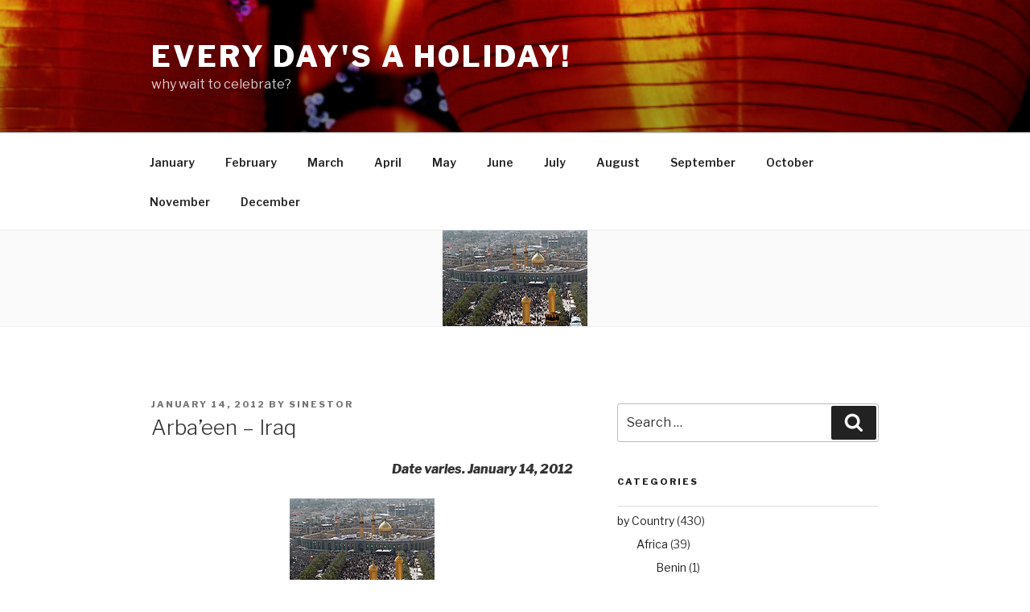

--- FILE ---
content_type: text/html; charset=UTF-8
request_url: http://everydaysaholiday.org/arbaeen-iraq/
body_size: 31108
content:
<!DOCTYPE html>
<html lang="en-US" class="no-js no-svg">
<head>
<meta charset="UTF-8">
<meta name="viewport" content="width=device-width, initial-scale=1">
<link rel="profile" href="https://gmpg.org/xfn/11">

<script>(function(html){html.className = html.className.replace(/\bno-js\b/,'js')})(document.documentElement);</script>
<title>Arba&#8217;een &#8211; Iraq &#8211; every day&#039;s a holiday!</title>
<meta name='robots' content='max-image-preview:large' />
<link rel='dns-prefetch' href='//fonts.googleapis.com' />
<link rel='dns-prefetch' href='//s.w.org' />
<link rel='dns-prefetch' href='//v0.wordpress.com' />
<link rel='dns-prefetch' href='//jetpack.wordpress.com' />
<link rel='dns-prefetch' href='//s0.wp.com' />
<link rel='dns-prefetch' href='//public-api.wordpress.com' />
<link rel='dns-prefetch' href='//0.gravatar.com' />
<link rel='dns-prefetch' href='//1.gravatar.com' />
<link rel='dns-prefetch' href='//2.gravatar.com' />
<link rel='dns-prefetch' href='//widgets.wp.com' />
<link href='https://fonts.gstatic.com' crossorigin rel='preconnect' />
<link rel="alternate" type="application/rss+xml" title="every day&#039;s a holiday! &raquo; Feed" href="http://everydaysaholiday.org/feed/" />
<link rel="alternate" type="application/rss+xml" title="every day&#039;s a holiday! &raquo; Comments Feed" href="http://everydaysaholiday.org/comments/feed/" />
<link rel="alternate" type="application/rss+xml" title="every day&#039;s a holiday! &raquo; Arba&#8217;een &#8211; Iraq Comments Feed" href="http://everydaysaholiday.org/arbaeen-iraq/feed/" />
<script>
window._wpemojiSettings = {"baseUrl":"https:\/\/s.w.org\/images\/core\/emoji\/14.0.0\/72x72\/","ext":".png","svgUrl":"https:\/\/s.w.org\/images\/core\/emoji\/14.0.0\/svg\/","svgExt":".svg","source":{"concatemoji":"http:\/\/everydaysaholiday.org\/wp-includes\/js\/wp-emoji-release.min.js?ver=6.0.11"}};
/*! This file is auto-generated */
!function(e,a,t){var n,r,o,i=a.createElement("canvas"),p=i.getContext&&i.getContext("2d");function s(e,t){var a=String.fromCharCode,e=(p.clearRect(0,0,i.width,i.height),p.fillText(a.apply(this,e),0,0),i.toDataURL());return p.clearRect(0,0,i.width,i.height),p.fillText(a.apply(this,t),0,0),e===i.toDataURL()}function c(e){var t=a.createElement("script");t.src=e,t.defer=t.type="text/javascript",a.getElementsByTagName("head")[0].appendChild(t)}for(o=Array("flag","emoji"),t.supports={everything:!0,everythingExceptFlag:!0},r=0;r<o.length;r++)t.supports[o[r]]=function(e){if(!p||!p.fillText)return!1;switch(p.textBaseline="top",p.font="600 32px Arial",e){case"flag":return s([127987,65039,8205,9895,65039],[127987,65039,8203,9895,65039])?!1:!s([55356,56826,55356,56819],[55356,56826,8203,55356,56819])&&!s([55356,57332,56128,56423,56128,56418,56128,56421,56128,56430,56128,56423,56128,56447],[55356,57332,8203,56128,56423,8203,56128,56418,8203,56128,56421,8203,56128,56430,8203,56128,56423,8203,56128,56447]);case"emoji":return!s([129777,127995,8205,129778,127999],[129777,127995,8203,129778,127999])}return!1}(o[r]),t.supports.everything=t.supports.everything&&t.supports[o[r]],"flag"!==o[r]&&(t.supports.everythingExceptFlag=t.supports.everythingExceptFlag&&t.supports[o[r]]);t.supports.everythingExceptFlag=t.supports.everythingExceptFlag&&!t.supports.flag,t.DOMReady=!1,t.readyCallback=function(){t.DOMReady=!0},t.supports.everything||(n=function(){t.readyCallback()},a.addEventListener?(a.addEventListener("DOMContentLoaded",n,!1),e.addEventListener("load",n,!1)):(e.attachEvent("onload",n),a.attachEvent("onreadystatechange",function(){"complete"===a.readyState&&t.readyCallback()})),(e=t.source||{}).concatemoji?c(e.concatemoji):e.wpemoji&&e.twemoji&&(c(e.twemoji),c(e.wpemoji)))}(window,document,window._wpemojiSettings);
</script>
<style>
img.wp-smiley,
img.emoji {
	display: inline !important;
	border: none !important;
	box-shadow: none !important;
	height: 1em !important;
	width: 1em !important;
	margin: 0 0.07em !important;
	vertical-align: -0.1em !important;
	background: none !important;
	padding: 0 !important;
}
</style>
	<link rel='stylesheet' id='wp-block-library-css'  href='http://everydaysaholiday.org/wp-includes/css/dist/block-library/style.min.css?ver=6.0.11' media='all' />
<style id='wp-block-library-inline-css'>
.has-text-align-justify{text-align:justify;}
</style>
<style id='wp-block-library-theme-inline-css'>
.wp-block-audio figcaption{color:#555;font-size:13px;text-align:center}.is-dark-theme .wp-block-audio figcaption{color:hsla(0,0%,100%,.65)}.wp-block-code{border:1px solid #ccc;border-radius:4px;font-family:Menlo,Consolas,monaco,monospace;padding:.8em 1em}.wp-block-embed figcaption{color:#555;font-size:13px;text-align:center}.is-dark-theme .wp-block-embed figcaption{color:hsla(0,0%,100%,.65)}.blocks-gallery-caption{color:#555;font-size:13px;text-align:center}.is-dark-theme .blocks-gallery-caption{color:hsla(0,0%,100%,.65)}.wp-block-image figcaption{color:#555;font-size:13px;text-align:center}.is-dark-theme .wp-block-image figcaption{color:hsla(0,0%,100%,.65)}.wp-block-pullquote{border-top:4px solid;border-bottom:4px solid;margin-bottom:1.75em;color:currentColor}.wp-block-pullquote__citation,.wp-block-pullquote cite,.wp-block-pullquote footer{color:currentColor;text-transform:uppercase;font-size:.8125em;font-style:normal}.wp-block-quote{border-left:.25em solid;margin:0 0 1.75em;padding-left:1em}.wp-block-quote cite,.wp-block-quote footer{color:currentColor;font-size:.8125em;position:relative;font-style:normal}.wp-block-quote.has-text-align-right{border-left:none;border-right:.25em solid;padding-left:0;padding-right:1em}.wp-block-quote.has-text-align-center{border:none;padding-left:0}.wp-block-quote.is-large,.wp-block-quote.is-style-large,.wp-block-quote.is-style-plain{border:none}.wp-block-search .wp-block-search__label{font-weight:700}:where(.wp-block-group.has-background){padding:1.25em 2.375em}.wp-block-separator.has-css-opacity{opacity:.4}.wp-block-separator{border:none;border-bottom:2px solid;margin-left:auto;margin-right:auto}.wp-block-separator.has-alpha-channel-opacity{opacity:1}.wp-block-separator:not(.is-style-wide):not(.is-style-dots){width:100px}.wp-block-separator.has-background:not(.is-style-dots){border-bottom:none;height:1px}.wp-block-separator.has-background:not(.is-style-wide):not(.is-style-dots){height:2px}.wp-block-table thead{border-bottom:3px solid}.wp-block-table tfoot{border-top:3px solid}.wp-block-table td,.wp-block-table th{padding:.5em;border:1px solid;word-break:normal}.wp-block-table figcaption{color:#555;font-size:13px;text-align:center}.is-dark-theme .wp-block-table figcaption{color:hsla(0,0%,100%,.65)}.wp-block-video figcaption{color:#555;font-size:13px;text-align:center}.is-dark-theme .wp-block-video figcaption{color:hsla(0,0%,100%,.65)}.wp-block-template-part.has-background{padding:1.25em 2.375em;margin-top:0;margin-bottom:0}
</style>
<link rel='stylesheet' id='mediaelement-css'  href='http://everydaysaholiday.org/wp-includes/js/mediaelement/mediaelementplayer-legacy.min.css?ver=4.2.16' media='all' />
<link rel='stylesheet' id='wp-mediaelement-css'  href='http://everydaysaholiday.org/wp-includes/js/mediaelement/wp-mediaelement.min.css?ver=6.0.11' media='all' />
<style id='global-styles-inline-css'>
body{--wp--preset--color--black: #000000;--wp--preset--color--cyan-bluish-gray: #abb8c3;--wp--preset--color--white: #ffffff;--wp--preset--color--pale-pink: #f78da7;--wp--preset--color--vivid-red: #cf2e2e;--wp--preset--color--luminous-vivid-orange: #ff6900;--wp--preset--color--luminous-vivid-amber: #fcb900;--wp--preset--color--light-green-cyan: #7bdcb5;--wp--preset--color--vivid-green-cyan: #00d084;--wp--preset--color--pale-cyan-blue: #8ed1fc;--wp--preset--color--vivid-cyan-blue: #0693e3;--wp--preset--color--vivid-purple: #9b51e0;--wp--preset--gradient--vivid-cyan-blue-to-vivid-purple: linear-gradient(135deg,rgba(6,147,227,1) 0%,rgb(155,81,224) 100%);--wp--preset--gradient--light-green-cyan-to-vivid-green-cyan: linear-gradient(135deg,rgb(122,220,180) 0%,rgb(0,208,130) 100%);--wp--preset--gradient--luminous-vivid-amber-to-luminous-vivid-orange: linear-gradient(135deg,rgba(252,185,0,1) 0%,rgba(255,105,0,1) 100%);--wp--preset--gradient--luminous-vivid-orange-to-vivid-red: linear-gradient(135deg,rgba(255,105,0,1) 0%,rgb(207,46,46) 100%);--wp--preset--gradient--very-light-gray-to-cyan-bluish-gray: linear-gradient(135deg,rgb(238,238,238) 0%,rgb(169,184,195) 100%);--wp--preset--gradient--cool-to-warm-spectrum: linear-gradient(135deg,rgb(74,234,220) 0%,rgb(151,120,209) 20%,rgb(207,42,186) 40%,rgb(238,44,130) 60%,rgb(251,105,98) 80%,rgb(254,248,76) 100%);--wp--preset--gradient--blush-light-purple: linear-gradient(135deg,rgb(255,206,236) 0%,rgb(152,150,240) 100%);--wp--preset--gradient--blush-bordeaux: linear-gradient(135deg,rgb(254,205,165) 0%,rgb(254,45,45) 50%,rgb(107,0,62) 100%);--wp--preset--gradient--luminous-dusk: linear-gradient(135deg,rgb(255,203,112) 0%,rgb(199,81,192) 50%,rgb(65,88,208) 100%);--wp--preset--gradient--pale-ocean: linear-gradient(135deg,rgb(255,245,203) 0%,rgb(182,227,212) 50%,rgb(51,167,181) 100%);--wp--preset--gradient--electric-grass: linear-gradient(135deg,rgb(202,248,128) 0%,rgb(113,206,126) 100%);--wp--preset--gradient--midnight: linear-gradient(135deg,rgb(2,3,129) 0%,rgb(40,116,252) 100%);--wp--preset--duotone--dark-grayscale: url('#wp-duotone-dark-grayscale');--wp--preset--duotone--grayscale: url('#wp-duotone-grayscale');--wp--preset--duotone--purple-yellow: url('#wp-duotone-purple-yellow');--wp--preset--duotone--blue-red: url('#wp-duotone-blue-red');--wp--preset--duotone--midnight: url('#wp-duotone-midnight');--wp--preset--duotone--magenta-yellow: url('#wp-duotone-magenta-yellow');--wp--preset--duotone--purple-green: url('#wp-duotone-purple-green');--wp--preset--duotone--blue-orange: url('#wp-duotone-blue-orange');--wp--preset--font-size--small: 13px;--wp--preset--font-size--medium: 20px;--wp--preset--font-size--large: 36px;--wp--preset--font-size--x-large: 42px;}.has-black-color{color: var(--wp--preset--color--black) !important;}.has-cyan-bluish-gray-color{color: var(--wp--preset--color--cyan-bluish-gray) !important;}.has-white-color{color: var(--wp--preset--color--white) !important;}.has-pale-pink-color{color: var(--wp--preset--color--pale-pink) !important;}.has-vivid-red-color{color: var(--wp--preset--color--vivid-red) !important;}.has-luminous-vivid-orange-color{color: var(--wp--preset--color--luminous-vivid-orange) !important;}.has-luminous-vivid-amber-color{color: var(--wp--preset--color--luminous-vivid-amber) !important;}.has-light-green-cyan-color{color: var(--wp--preset--color--light-green-cyan) !important;}.has-vivid-green-cyan-color{color: var(--wp--preset--color--vivid-green-cyan) !important;}.has-pale-cyan-blue-color{color: var(--wp--preset--color--pale-cyan-blue) !important;}.has-vivid-cyan-blue-color{color: var(--wp--preset--color--vivid-cyan-blue) !important;}.has-vivid-purple-color{color: var(--wp--preset--color--vivid-purple) !important;}.has-black-background-color{background-color: var(--wp--preset--color--black) !important;}.has-cyan-bluish-gray-background-color{background-color: var(--wp--preset--color--cyan-bluish-gray) !important;}.has-white-background-color{background-color: var(--wp--preset--color--white) !important;}.has-pale-pink-background-color{background-color: var(--wp--preset--color--pale-pink) !important;}.has-vivid-red-background-color{background-color: var(--wp--preset--color--vivid-red) !important;}.has-luminous-vivid-orange-background-color{background-color: var(--wp--preset--color--luminous-vivid-orange) !important;}.has-luminous-vivid-amber-background-color{background-color: var(--wp--preset--color--luminous-vivid-amber) !important;}.has-light-green-cyan-background-color{background-color: var(--wp--preset--color--light-green-cyan) !important;}.has-vivid-green-cyan-background-color{background-color: var(--wp--preset--color--vivid-green-cyan) !important;}.has-pale-cyan-blue-background-color{background-color: var(--wp--preset--color--pale-cyan-blue) !important;}.has-vivid-cyan-blue-background-color{background-color: var(--wp--preset--color--vivid-cyan-blue) !important;}.has-vivid-purple-background-color{background-color: var(--wp--preset--color--vivid-purple) !important;}.has-black-border-color{border-color: var(--wp--preset--color--black) !important;}.has-cyan-bluish-gray-border-color{border-color: var(--wp--preset--color--cyan-bluish-gray) !important;}.has-white-border-color{border-color: var(--wp--preset--color--white) !important;}.has-pale-pink-border-color{border-color: var(--wp--preset--color--pale-pink) !important;}.has-vivid-red-border-color{border-color: var(--wp--preset--color--vivid-red) !important;}.has-luminous-vivid-orange-border-color{border-color: var(--wp--preset--color--luminous-vivid-orange) !important;}.has-luminous-vivid-amber-border-color{border-color: var(--wp--preset--color--luminous-vivid-amber) !important;}.has-light-green-cyan-border-color{border-color: var(--wp--preset--color--light-green-cyan) !important;}.has-vivid-green-cyan-border-color{border-color: var(--wp--preset--color--vivid-green-cyan) !important;}.has-pale-cyan-blue-border-color{border-color: var(--wp--preset--color--pale-cyan-blue) !important;}.has-vivid-cyan-blue-border-color{border-color: var(--wp--preset--color--vivid-cyan-blue) !important;}.has-vivid-purple-border-color{border-color: var(--wp--preset--color--vivid-purple) !important;}.has-vivid-cyan-blue-to-vivid-purple-gradient-background{background: var(--wp--preset--gradient--vivid-cyan-blue-to-vivid-purple) !important;}.has-light-green-cyan-to-vivid-green-cyan-gradient-background{background: var(--wp--preset--gradient--light-green-cyan-to-vivid-green-cyan) !important;}.has-luminous-vivid-amber-to-luminous-vivid-orange-gradient-background{background: var(--wp--preset--gradient--luminous-vivid-amber-to-luminous-vivid-orange) !important;}.has-luminous-vivid-orange-to-vivid-red-gradient-background{background: var(--wp--preset--gradient--luminous-vivid-orange-to-vivid-red) !important;}.has-very-light-gray-to-cyan-bluish-gray-gradient-background{background: var(--wp--preset--gradient--very-light-gray-to-cyan-bluish-gray) !important;}.has-cool-to-warm-spectrum-gradient-background{background: var(--wp--preset--gradient--cool-to-warm-spectrum) !important;}.has-blush-light-purple-gradient-background{background: var(--wp--preset--gradient--blush-light-purple) !important;}.has-blush-bordeaux-gradient-background{background: var(--wp--preset--gradient--blush-bordeaux) !important;}.has-luminous-dusk-gradient-background{background: var(--wp--preset--gradient--luminous-dusk) !important;}.has-pale-ocean-gradient-background{background: var(--wp--preset--gradient--pale-ocean) !important;}.has-electric-grass-gradient-background{background: var(--wp--preset--gradient--electric-grass) !important;}.has-midnight-gradient-background{background: var(--wp--preset--gradient--midnight) !important;}.has-small-font-size{font-size: var(--wp--preset--font-size--small) !important;}.has-medium-font-size{font-size: var(--wp--preset--font-size--medium) !important;}.has-large-font-size{font-size: var(--wp--preset--font-size--large) !important;}.has-x-large-font-size{font-size: var(--wp--preset--font-size--x-large) !important;}
</style>
<link rel='stylesheet' id='twentyseventeen-fonts-css'  href='https://fonts.googleapis.com/css?family=Libre+Franklin%3A300%2C300i%2C400%2C400i%2C600%2C600i%2C800%2C800i&#038;subset=latin%2Clatin-ext&#038;display=fallback' media='all' />
<link rel='stylesheet' id='twentyseventeen-style-css'  href='http://everydaysaholiday.org/wp-content/themes/twentyseventeen/style.css?ver=20201208' media='all' />
<link rel='stylesheet' id='twentyseventeen-block-style-css'  href='http://everydaysaholiday.org/wp-content/themes/twentyseventeen/assets/css/blocks.css?ver=20220524' media='all' />
<!--[if lt IE 9]>
<link rel='stylesheet' id='twentyseventeen-ie8-css'  href='http://everydaysaholiday.org/wp-content/themes/twentyseventeen/assets/css/ie8.css?ver=20161202' media='all' />
<![endif]-->
<style id='akismet-widget-style-inline-css'>

			.a-stats {
				--akismet-color-mid-green: #357b49;
				--akismet-color-white: #fff;
				--akismet-color-light-grey: #f6f7f7;

				max-width: 350px;
				width: auto;
			}

			.a-stats * {
				all: unset;
				box-sizing: border-box;
			}

			.a-stats strong {
				font-weight: 600;
			}

			.a-stats a.a-stats__link,
			.a-stats a.a-stats__link:visited,
			.a-stats a.a-stats__link:active {
				background: var(--akismet-color-mid-green);
				border: none;
				box-shadow: none;
				border-radius: 8px;
				color: var(--akismet-color-white);
				cursor: pointer;
				display: block;
				font-family: -apple-system, BlinkMacSystemFont, 'Segoe UI', 'Roboto', 'Oxygen-Sans', 'Ubuntu', 'Cantarell', 'Helvetica Neue', sans-serif;
				font-weight: 500;
				padding: 12px;
				text-align: center;
				text-decoration: none;
				transition: all 0.2s ease;
			}

			/* Extra specificity to deal with TwentyTwentyOne focus style */
			.widget .a-stats a.a-stats__link:focus {
				background: var(--akismet-color-mid-green);
				color: var(--akismet-color-white);
				text-decoration: none;
			}

			.a-stats a.a-stats__link:hover {
				filter: brightness(110%);
				box-shadow: 0 4px 12px rgba(0, 0, 0, 0.06), 0 0 2px rgba(0, 0, 0, 0.16);
			}

			.a-stats .count {
				color: var(--akismet-color-white);
				display: block;
				font-size: 1.5em;
				line-height: 1.4;
				padding: 0 13px;
				white-space: nowrap;
			}
		
</style>
<link rel='stylesheet' id='jetpack_css-css'  href='http://everydaysaholiday.org/wp-content/plugins/jetpack/css/jetpack.css?ver=12.0.2' media='all' />
<!--[if lt IE 9]>
<script src='http://everydaysaholiday.org/wp-content/themes/twentyseventeen/assets/js/html5.js?ver=20161020' id='html5-js'></script>
<![endif]-->
<script src='http://everydaysaholiday.org/wp-includes/js/jquery/jquery.min.js?ver=3.6.0' id='jquery-core-js'></script>
<script src='http://everydaysaholiday.org/wp-includes/js/jquery/jquery-migrate.min.js?ver=3.3.2' id='jquery-migrate-js'></script>
<link rel="https://api.w.org/" href="http://everydaysaholiday.org/wp-json/" /><link rel="alternate" type="application/json" href="http://everydaysaholiday.org/wp-json/wp/v2/posts/170" /><link rel="EditURI" type="application/rsd+xml" title="RSD" href="http://everydaysaholiday.org/xmlrpc.php?rsd" />
<link rel="wlwmanifest" type="application/wlwmanifest+xml" href="http://everydaysaholiday.org/wp-includes/wlwmanifest.xml" /> 
<meta name="generator" content="WordPress 6.0.11" />
<link rel="canonical" href="http://everydaysaholiday.org/arbaeen-iraq/" />
<link rel='shortlink' href='https://wp.me/pB7mX-2K' />
<link rel="alternate" type="application/json+oembed" href="http://everydaysaholiday.org/wp-json/oembed/1.0/embed?url=http%3A%2F%2Feverydaysaholiday.org%2Farbaeen-iraq%2F" />
<link rel="alternate" type="text/xml+oembed" href="http://everydaysaholiday.org/wp-json/oembed/1.0/embed?url=http%3A%2F%2Feverydaysaholiday.org%2Farbaeen-iraq%2F&#038;format=xml" />
<script>
  (function(i,s,o,g,r,a,m){i['GoogleAnalyticsObject']=r;i[r]=i[r]||function(){
  (i[r].q=i[r].q||[]).push(arguments)},i[r].l=1*new Date();a=s.createElement(o),
  m=s.getElementsByTagName(o)[0];a.async=1;a.src=g;m.parentNode.insertBefore(a,m)
  })(window,document,'script','//www.google-analytics.com/analytics.js','ga');

  ga('create', 'UA-10056470-1', 'auto');
  ga('send', 'pageview');

</script>	<style>img#wpstats{display:none}</style>
		<link rel="pingback" href="http://everydaysaholiday.org/xmlrpc.php">
<style type="text/css">.broken_link, a.broken_link {
	text-decoration: line-through;
}</style>
<!-- Jetpack Open Graph Tags -->
<meta property="og:type" content="article" />
<meta property="og:title" content="Arba&#8217;een &#8211; Iraq" />
<meta property="og:url" content="http://everydaysaholiday.org/arbaeen-iraq/" />
<meta property="og:description" content="Date varies. January 14, 2012 This week an estimated 9 million people gathered in the city of Karbala to remember the death of Imam Hussein, grandson of the Prophet Muhammad and one of the holiest …" />
<meta property="article:published_time" content="2012-01-13T15:24:24+00:00" />
<meta property="article:modified_time" content="2012-01-24T06:11:31+00:00" />
<meta property="og:site_name" content="every day&#039;s a holiday!" />
<meta property="og:image" content="https://s0.wp.com/i/blank.jpg" />
<meta property="og:image:alt" content="" />
<meta property="og:locale" content="en_US" />
<meta name="twitter:text:title" content="Arba&#8217;een &#8211; Iraq" />
<meta name="twitter:card" content="summary" />

<!-- End Jetpack Open Graph Tags -->
</head>

<body class="post-template-default single single-post postid-170 single-format-standard wp-embed-responsive has-header-image has-sidebar colors-light">
<svg xmlns="http://www.w3.org/2000/svg" viewBox="0 0 0 0" width="0" height="0" focusable="false" role="none" style="visibility: hidden; position: absolute; left: -9999px; overflow: hidden;" ><defs><filter id="wp-duotone-dark-grayscale"><feColorMatrix color-interpolation-filters="sRGB" type="matrix" values=" .299 .587 .114 0 0 .299 .587 .114 0 0 .299 .587 .114 0 0 .299 .587 .114 0 0 " /><feComponentTransfer color-interpolation-filters="sRGB" ><feFuncR type="table" tableValues="0 0.498039215686" /><feFuncG type="table" tableValues="0 0.498039215686" /><feFuncB type="table" tableValues="0 0.498039215686" /><feFuncA type="table" tableValues="1 1" /></feComponentTransfer><feComposite in2="SourceGraphic" operator="in" /></filter></defs></svg><svg xmlns="http://www.w3.org/2000/svg" viewBox="0 0 0 0" width="0" height="0" focusable="false" role="none" style="visibility: hidden; position: absolute; left: -9999px; overflow: hidden;" ><defs><filter id="wp-duotone-grayscale"><feColorMatrix color-interpolation-filters="sRGB" type="matrix" values=" .299 .587 .114 0 0 .299 .587 .114 0 0 .299 .587 .114 0 0 .299 .587 .114 0 0 " /><feComponentTransfer color-interpolation-filters="sRGB" ><feFuncR type="table" tableValues="0 1" /><feFuncG type="table" tableValues="0 1" /><feFuncB type="table" tableValues="0 1" /><feFuncA type="table" tableValues="1 1" /></feComponentTransfer><feComposite in2="SourceGraphic" operator="in" /></filter></defs></svg><svg xmlns="http://www.w3.org/2000/svg" viewBox="0 0 0 0" width="0" height="0" focusable="false" role="none" style="visibility: hidden; position: absolute; left: -9999px; overflow: hidden;" ><defs><filter id="wp-duotone-purple-yellow"><feColorMatrix color-interpolation-filters="sRGB" type="matrix" values=" .299 .587 .114 0 0 .299 .587 .114 0 0 .299 .587 .114 0 0 .299 .587 .114 0 0 " /><feComponentTransfer color-interpolation-filters="sRGB" ><feFuncR type="table" tableValues="0.549019607843 0.988235294118" /><feFuncG type="table" tableValues="0 1" /><feFuncB type="table" tableValues="0.717647058824 0.254901960784" /><feFuncA type="table" tableValues="1 1" /></feComponentTransfer><feComposite in2="SourceGraphic" operator="in" /></filter></defs></svg><svg xmlns="http://www.w3.org/2000/svg" viewBox="0 0 0 0" width="0" height="0" focusable="false" role="none" style="visibility: hidden; position: absolute; left: -9999px; overflow: hidden;" ><defs><filter id="wp-duotone-blue-red"><feColorMatrix color-interpolation-filters="sRGB" type="matrix" values=" .299 .587 .114 0 0 .299 .587 .114 0 0 .299 .587 .114 0 0 .299 .587 .114 0 0 " /><feComponentTransfer color-interpolation-filters="sRGB" ><feFuncR type="table" tableValues="0 1" /><feFuncG type="table" tableValues="0 0.278431372549" /><feFuncB type="table" tableValues="0.592156862745 0.278431372549" /><feFuncA type="table" tableValues="1 1" /></feComponentTransfer><feComposite in2="SourceGraphic" operator="in" /></filter></defs></svg><svg xmlns="http://www.w3.org/2000/svg" viewBox="0 0 0 0" width="0" height="0" focusable="false" role="none" style="visibility: hidden; position: absolute; left: -9999px; overflow: hidden;" ><defs><filter id="wp-duotone-midnight"><feColorMatrix color-interpolation-filters="sRGB" type="matrix" values=" .299 .587 .114 0 0 .299 .587 .114 0 0 .299 .587 .114 0 0 .299 .587 .114 0 0 " /><feComponentTransfer color-interpolation-filters="sRGB" ><feFuncR type="table" tableValues="0 0" /><feFuncG type="table" tableValues="0 0.647058823529" /><feFuncB type="table" tableValues="0 1" /><feFuncA type="table" tableValues="1 1" /></feComponentTransfer><feComposite in2="SourceGraphic" operator="in" /></filter></defs></svg><svg xmlns="http://www.w3.org/2000/svg" viewBox="0 0 0 0" width="0" height="0" focusable="false" role="none" style="visibility: hidden; position: absolute; left: -9999px; overflow: hidden;" ><defs><filter id="wp-duotone-magenta-yellow"><feColorMatrix color-interpolation-filters="sRGB" type="matrix" values=" .299 .587 .114 0 0 .299 .587 .114 0 0 .299 .587 .114 0 0 .299 .587 .114 0 0 " /><feComponentTransfer color-interpolation-filters="sRGB" ><feFuncR type="table" tableValues="0.780392156863 1" /><feFuncG type="table" tableValues="0 0.949019607843" /><feFuncB type="table" tableValues="0.352941176471 0.470588235294" /><feFuncA type="table" tableValues="1 1" /></feComponentTransfer><feComposite in2="SourceGraphic" operator="in" /></filter></defs></svg><svg xmlns="http://www.w3.org/2000/svg" viewBox="0 0 0 0" width="0" height="0" focusable="false" role="none" style="visibility: hidden; position: absolute; left: -9999px; overflow: hidden;" ><defs><filter id="wp-duotone-purple-green"><feColorMatrix color-interpolation-filters="sRGB" type="matrix" values=" .299 .587 .114 0 0 .299 .587 .114 0 0 .299 .587 .114 0 0 .299 .587 .114 0 0 " /><feComponentTransfer color-interpolation-filters="sRGB" ><feFuncR type="table" tableValues="0.650980392157 0.403921568627" /><feFuncG type="table" tableValues="0 1" /><feFuncB type="table" tableValues="0.447058823529 0.4" /><feFuncA type="table" tableValues="1 1" /></feComponentTransfer><feComposite in2="SourceGraphic" operator="in" /></filter></defs></svg><svg xmlns="http://www.w3.org/2000/svg" viewBox="0 0 0 0" width="0" height="0" focusable="false" role="none" style="visibility: hidden; position: absolute; left: -9999px; overflow: hidden;" ><defs><filter id="wp-duotone-blue-orange"><feColorMatrix color-interpolation-filters="sRGB" type="matrix" values=" .299 .587 .114 0 0 .299 .587 .114 0 0 .299 .587 .114 0 0 .299 .587 .114 0 0 " /><feComponentTransfer color-interpolation-filters="sRGB" ><feFuncR type="table" tableValues="0.0980392156863 1" /><feFuncG type="table" tableValues="0 0.662745098039" /><feFuncB type="table" tableValues="0.847058823529 0.419607843137" /><feFuncA type="table" tableValues="1 1" /></feComponentTransfer><feComposite in2="SourceGraphic" operator="in" /></filter></defs></svg><div id="page" class="site">
	<a class="skip-link screen-reader-text" href="#content">Skip to content</a>

	<header id="masthead" class="site-header">

		<div class="custom-header">

		<div class="custom-header-media">
			<div id="wp-custom-header" class="wp-custom-header"><img src="http://everydaysaholiday.org/wp-content/uploads/2014/10/cropped-P1040989-1.jpg" width="2000" height="1200" alt="" srcset="http://everydaysaholiday.org/wp-content/uploads/2014/10/cropped-P1040989-1.jpg 2000w, http://everydaysaholiday.org/wp-content/uploads/2014/10/cropped-P1040989-1-300x180.jpg 300w, http://everydaysaholiday.org/wp-content/uploads/2014/10/cropped-P1040989-1-768x461.jpg 768w, http://everydaysaholiday.org/wp-content/uploads/2014/10/cropped-P1040989-1-1024x614.jpg 1024w" sizes="100vw" /></div>		</div>

	<div class="site-branding">
	<div class="wrap">

		
		<div class="site-branding-text">
							<p class="site-title"><a href="http://everydaysaholiday.org/" rel="home">every day&#039;s a holiday!</a></p>
			
							<p class="site-description">why wait to celebrate?</p>
					</div><!-- .site-branding-text -->

		
	</div><!-- .wrap -->
</div><!-- .site-branding -->

</div><!-- .custom-header -->

					<div class="navigation-top">
				<div class="wrap">
					<nav id="site-navigation" class="main-navigation" aria-label="Top Menu">
	<button class="menu-toggle" aria-controls="top-menu" aria-expanded="false">
		<svg class="icon icon-bars" aria-hidden="true" role="img"> <use href="#icon-bars" xlink:href="#icon-bars"></use> </svg><svg class="icon icon-close" aria-hidden="true" role="img"> <use href="#icon-close" xlink:href="#icon-close"></use> </svg>Menu	</button>

	<div class="menu-by-month-container"><ul id="top-menu" class="menu"><li id="menu-item-10486" class="menu-item menu-item-type-taxonomy menu-item-object-category menu-item-10486"><a href="http://everydaysaholiday.org/holidays/by-month/january-holidays/">January</a></li>
<li id="menu-item-10487" class="menu-item menu-item-type-taxonomy menu-item-object-category menu-item-10487"><a href="http://everydaysaholiday.org/holidays/by-month/february-holidays/">February</a></li>
<li id="menu-item-10489" class="menu-item menu-item-type-taxonomy menu-item-object-category menu-item-10489"><a href="http://everydaysaholiday.org/holidays/by-month/march-holidays/">March</a></li>
<li id="menu-item-10497" class="menu-item menu-item-type-taxonomy menu-item-object-category menu-item-10497"><a href="http://everydaysaholiday.org/holidays/by-month/april-holidays/">April</a></li>
<li id="menu-item-10490" class="menu-item menu-item-type-taxonomy menu-item-object-category menu-item-10490"><a href="http://everydaysaholiday.org/holidays/by-month/may-holidays/">May</a></li>
<li id="menu-item-10495" class="menu-item menu-item-type-taxonomy menu-item-object-category menu-item-10495"><a href="http://everydaysaholiday.org/holidays/by-month/june-holidays/">June</a></li>
<li id="menu-item-10494" class="menu-item menu-item-type-taxonomy menu-item-object-category menu-item-10494"><a href="http://everydaysaholiday.org/holidays/by-month/july-holidays/">July</a></li>
<li id="menu-item-10488" class="menu-item menu-item-type-taxonomy menu-item-object-category menu-item-10488"><a href="http://everydaysaholiday.org/holidays/by-month/august-holidays/">August</a></li>
<li id="menu-item-10491" class="menu-item menu-item-type-taxonomy menu-item-object-category menu-item-10491"><a href="http://everydaysaholiday.org/holidays/by-month/september-holidays/">September</a></li>
<li id="menu-item-10493" class="menu-item menu-item-type-taxonomy menu-item-object-category menu-item-10493"><a href="http://everydaysaholiday.org/holidays/by-month/october-holidays/">October</a></li>
<li id="menu-item-10492" class="menu-item menu-item-type-taxonomy menu-item-object-category menu-item-10492"><a href="http://everydaysaholiday.org/holidays/by-month/november-holidays/">November</a></li>
<li id="menu-item-10496" class="menu-item menu-item-type-taxonomy menu-item-object-category menu-item-10496"><a href="http://everydaysaholiday.org/holidays/by-month/december-holidays/">December</a></li>
</ul></div>
	</nav><!-- #site-navigation -->
				</div><!-- .wrap -->
			</div><!-- .navigation-top -->
		
	</header><!-- #masthead -->

	<div class="single-featured-image-header"><img width="180" height="119" src="http://everydaysaholiday.org/wp-content/uploads/2010/06/180px-Kerbela_Hussein_Moschee.jpg" class="attachment-twentyseventeen-featured-image size-twentyseventeen-featured-image wp-post-image" alt="" loading="lazy" srcset="http://everydaysaholiday.org/wp-content/uploads/2010/06/180px-Kerbela_Hussein_Moschee.jpg 180w, http://everydaysaholiday.org/wp-content/uploads/2010/06/180px-Kerbela_Hussein_Moschee-150x99.jpg 150w" sizes="100vw" /></div><!-- .single-featured-image-header -->
	<div class="site-content-contain">
		<div id="content" class="site-content">

<div class="wrap">
	<div id="primary" class="content-area">
		<main id="main" class="site-main">

			
<article id="post-170" class="post-170 post type-post status-publish format-standard has-post-thumbnail hentry category-iran category-iraq category-muslim-holidays category-persia category-shia tag-martyrs">
		<header class="entry-header">
		<div class="entry-meta"><span class="posted-on"><span class="screen-reader-text">Posted on</span> <a href="http://everydaysaholiday.org/arbaeen-iraq/" rel="bookmark"><time class="entry-date published" datetime="2012-01-14T05:24:24+14:00">January 14, 2012</time><time class="updated" datetime="2012-01-24T20:11:31+14:00">January 24, 2012</time></a></span><span class="byline"> by <span class="author vcard"><a class="url fn n" href="http://everydaysaholiday.org/author/admin/">sinestor</a></span></span></div><!-- .entry-meta --><h1 class="entry-title">Arba&#8217;een &#8211; Iraq</h1>	</header><!-- .entry-header -->

	
	<div class="entry-content">
		<p style="text-align: right;"><em><strong>Date varies. January 14, 2012</strong></em></p>
<figure style="width: 180px" class="wp-caption aligncenter"><a title="http://en.wikipedia.org/wiki/Image:Kerbela_Hussein_Moschee.jpg" href="http://en.wikipedia.org/wiki/Image:Kerbela_Hussein_Moschee.jpg"><img loading="lazy" class=" " src="http://everydaysaholiday.org/wp-content/uploads/2010/06/180px-Kerbela_Hussein_Moschee.jpg" alt="" width="180" height="119" /></a><figcaption class="wp-caption-text">Shia Muslims finish the trek to Hussein Mosque in Karbala</figcaption></figure>
<p>This week an estimated 9 million people gathered in the city of Karbala to remember the death of Imam Hussein, grandson of the Prophet Muhammad and one of the holiest figures of Islam since its founder.</p>
<p>Forty days ago Shiite Muslims began a period of remembrance for the third Imam, who was killed in the <a title="Ashura" href="http://everydaysaholiday.org/ashura/">Battle of Karbala</a> in 680 CE.</p>
<p>After being released from captivity, surviving followers of Imam Hussein</p>
<blockquote><p>&#8220;headed towards Karbala so that they could revisit the graves of their loved ones and bury the heads of the Martyrs with the bodies. They arrived at the site of the graves and the battle of Karbala on the twentieth of Safar, or forty days after the martyrdom of Imam Hussein and his followers.&#8221;<br />
<a href="http://www.shiachat.com/forum/lofiversion/index.php/t55522.html" class="broken_link">http://www.shirazi.org.uk/ashura.htm</a></p></blockquote>
<p>Arba&#8217;een means 40. It&#8217;s a sacred length of time in Islam.</p>
<p>The Qu&#8217;ran recalls the story Moses (Musa) and his forty nights away from the people to hear the word of God. [2:51]  Muhammad said,</p>
<blockquote><p>&#8220;Whoever dedicates himself to God for forty days, will find springs of wisdom sprout out of his heart and flow on his tongue.&#8221;</p></blockquote>
<p>The holiday this year appears to be remarkably free of violence, considering the 9 million visitors that streamed from all parts of the country. In 2004 simultaneous bombings targeted pilgrims observing Arba&#8217;een; the attacks killed 170.</p>
<p>&#8220;I came to Karbala with my family and children after walking for 12 days,&#8221; says one pilgrim from Basra, &#8220;We were not afraid of terrorists&#8230;We have been taking risks and if we die we will be martyrs.&#8221;</p>
<p><a href="http://www.alsumaria.tv/en/Iraq-News/1-14681-Karbala-crowded-with-9-million-pilgrims.html" class="broken_link">Karbala Crowded With 9 Million Pilgrims</a><br />
<a href="http://rh61.wordpress.com/2008/02/26/why-40-days-of-mourning-arbaeen-of-imam-hussein-as/" class="broken_link">Why 40 Days of Mourning Arbaeen of Iman Hussein?</a></p>
	</div><!-- .entry-content -->

	<footer class="entry-footer"><span class="cat-tags-links"><span class="cat-links"><svg class="icon icon-folder-open" aria-hidden="true" role="img"> <use href="#icon-folder-open" xlink:href="#icon-folder-open"></use> </svg><span class="screen-reader-text">Categories</span><a href="http://everydaysaholiday.org/holidays/by-country/middle-east/iran/" rel="category tag">Iran</a>, <a href="http://everydaysaholiday.org/holidays/by-country/middle-east/iraq/" rel="category tag">Iraq</a>, <a href="http://everydaysaholiday.org/holidays/by-religion/muslim-holidays/" rel="category tag">Muslim</a>, <a href="http://everydaysaholiday.org/holidays/by-country/asia/persia/" rel="category tag">Persia</a>, <a href="http://everydaysaholiday.org/holidays/by-religion/muslim-holidays/shia/" rel="category tag">Shia</a></span><span class="tags-links"><svg class="icon icon-hashtag" aria-hidden="true" role="img"> <use href="#icon-hashtag" xlink:href="#icon-hashtag"></use> </svg><span class="screen-reader-text">Tags</span><a href="http://everydaysaholiday.org/celebrating/martyrs/" rel="tag">martyrs</a></span></span></footer> <!-- .entry-footer -->
</article><!-- #post-170 -->

<div id="comments" class="comments-area">

	
		<div id="respond" class="comment-respond">
							<h3 id="reply-title" class="comment-reply-title">Leave a Reply					<small><a rel="nofollow" id="cancel-comment-reply-link" href="/arbaeen-iraq/#respond" style="display:none;">Cancel reply</a></small>
				</h3>
						<form id="commentform" class="comment-form">
				<iframe
					title="Comment Form"
					src="https://jetpack.wordpress.com/jetpack-comment/?blogid=8846467&#038;postid=170&#038;comment_registration=0&#038;require_name_email=1&#038;stc_enabled=1&#038;stb_enabled=1&#038;show_avatars=1&#038;avatar_default=mystery&#038;greeting=Leave+a+Reply&#038;jetpack_comments_nonce=e29dadfea4&#038;greeting_reply=Leave+a+Reply+to+%25s&#038;color_scheme=light&#038;lang=en_US&#038;jetpack_version=12.0.2&#038;show_cookie_consent=10&#038;has_cookie_consent=0&#038;token_key=%3Bnormal%3B&#038;sig=a7c8be9db8b8b2f200c91b181d67fa2afc698465#parent=http%3A%2F%2Feverydaysaholiday.org%2Farbaeen-iraq%2F"
											name="jetpack_remote_comment"
						style="width:100%; height: 430px; border:0;"
										class="jetpack_remote_comment"
					id="jetpack_remote_comment"
					sandbox="allow-same-origin allow-top-navigation allow-scripts allow-forms allow-popups"
				>
									</iframe>
									<!--[if !IE]><!-->
					<script>
						document.addEventListener('DOMContentLoaded', function () {
							var commentForms = document.getElementsByClassName('jetpack_remote_comment');
							for (var i = 0; i < commentForms.length; i++) {
								commentForms[i].allowTransparency = false;
								commentForms[i].scrolling = 'no';
							}
						});
					</script>
					<!--<![endif]-->
							</form>
		</div>

		
		<input type="hidden" name="comment_parent" id="comment_parent" value="" />

		
</div><!-- #comments -->

	<nav class="navigation post-navigation" aria-label="Posts">
		<h2 class="screen-reader-text">Post navigation</h2>
		<div class="nav-links"><div class="nav-previous"><a href="http://everydaysaholiday.org/uttarayan/" rel="prev"><span class="screen-reader-text">Previous Post</span><span aria-hidden="true" class="nav-subtitle">Previous</span> <span class="nav-title"><span class="nav-title-icon-wrapper"><svg class="icon icon-arrow-left" aria-hidden="true" role="img"> <use href="#icon-arrow-left" xlink:href="#icon-arrow-left"></use> </svg></span>Uttarayan</span></a></div><div class="nav-next"><a href="http://everydaysaholiday.org/happy-old-new-year/" rel="next"><span class="screen-reader-text">Next Post</span><span aria-hidden="true" class="nav-subtitle">Next</span> <span class="nav-title">Happy (Old) New Year!<span class="nav-title-icon-wrapper"><svg class="icon icon-arrow-right" aria-hidden="true" role="img"> <use href="#icon-arrow-right" xlink:href="#icon-arrow-right"></use> </svg></span></span></a></div></div>
	</nav>
		</main><!-- #main -->
	</div><!-- #primary -->
	
<aside id="secondary" class="widget-area" aria-label="Blog Sidebar">
	<section id="search-3" class="widget widget_search">

<form role="search" method="get" class="search-form" action="http://everydaysaholiday.org/">
	<label for="search-form-1">
		<span class="screen-reader-text">Search for:</span>
	</label>
	<input type="search" id="search-form-1" class="search-field" placeholder="Search &hellip;" value="" name="s" />
	<button type="submit" class="search-submit"><svg class="icon icon-search" aria-hidden="true" role="img"> <use href="#icon-search" xlink:href="#icon-search"></use> </svg><span class="screen-reader-text">Search</span></button>
</form>
</section><section id="categories-9" class="widget widget_categories"><h2 class="widget-title">Categories</h2><nav aria-label="Categories">
			<ul>
					<li class="cat-item cat-item-4"><a href="http://everydaysaholiday.org/holidays/by-country/">by Country</a> (430)
<ul class='children'>
	<li class="cat-item cat-item-98"><a href="http://everydaysaholiday.org/holidays/by-country/africa/">Africa</a> (39)
	<ul class='children'>
	<li class="cat-item cat-item-114"><a href="http://everydaysaholiday.org/holidays/by-country/africa/benin/">Benin</a> (1)
</li>
	<li class="cat-item cat-item-120"><a href="http://everydaysaholiday.org/holidays/by-country/africa/burkina-faso/">Burkina Faso</a> (1)
</li>
	<li class="cat-item cat-item-121"><a href="http://everydaysaholiday.org/holidays/by-country/africa/burundi/">Burundi</a> (1)
</li>
	<li class="cat-item cat-item-1034"><a href="http://everydaysaholiday.org/holidays/by-country/africa/chad/">Chad</a> (1)
</li>
	<li class="cat-item cat-item-131"><a href="http://everydaysaholiday.org/holidays/by-country/africa/congo/">Congo</a> (1)
</li>
	<li class="cat-item cat-item-137"><a href="http://everydaysaholiday.org/holidays/by-country/africa/egypt/">Egypt</a> (3)
</li>
	<li class="cat-item cat-item-140"><a href="http://everydaysaholiday.org/holidays/by-country/africa/ethiopia/">Ethiopia</a> (4)
</li>
	<li class="cat-item cat-item-1049"><a href="http://everydaysaholiday.org/holidays/by-country/africa/gambia/">Gambia</a> (1)
</li>
	<li class="cat-item cat-item-150"><a href="http://everydaysaholiday.org/holidays/by-country/africa/kenya/">Kenya</a> (2)
</li>
	<li class="cat-item cat-item-152"><a href="http://everydaysaholiday.org/holidays/by-country/africa/liberia/">Liberia</a> (1)
</li>
	<li class="cat-item cat-item-1038"><a href="http://everydaysaholiday.org/holidays/by-country/africa/libya/">Libya</a> (1)
</li>
	<li class="cat-item cat-item-153"><a href="http://everydaysaholiday.org/holidays/by-country/africa/malawi/">Malawi</a> (1)
</li>
	<li class="cat-item cat-item-1042"><a href="http://everydaysaholiday.org/holidays/by-country/africa/morocco/">Morocco</a> (1)
</li>
	<li class="cat-item cat-item-156"><a href="http://everydaysaholiday.org/holidays/by-country/africa/mozambique/">Mozambique</a> (1)
</li>
	<li class="cat-item cat-item-162"><a href="http://everydaysaholiday.org/holidays/by-country/africa/niger/">Niger</a> (1)
</li>
	<li class="cat-item cat-item-1146"><a href="http://everydaysaholiday.org/holidays/by-country/africa/nigeria/">Nigeria</a> (1)
</li>
	<li class="cat-item cat-item-171"><a href="http://everydaysaholiday.org/holidays/by-country/africa/rwanda/">Rwanda</a> (1)
</li>
	<li class="cat-item cat-item-594"><a href="http://everydaysaholiday.org/holidays/by-country/africa/south-africa/">South Africa</a> (6)
</li>
	<li class="cat-item cat-item-176"><a href="http://everydaysaholiday.org/holidays/by-country/africa/tanzania/">Tanzania</a> (3)
</li>
	<li class="cat-item cat-item-179"><a href="http://everydaysaholiday.org/holidays/by-country/africa/tunisia/">Tunisia</a> (1)
</li>
	<li class="cat-item cat-item-183"><a href="http://everydaysaholiday.org/holidays/by-country/africa/western-sahara/">Western Sahara</a> (1)
</li>
	<li class="cat-item cat-item-1053"><a href="http://everydaysaholiday.org/holidays/by-country/africa/zimbabwe/">Zimbabwe</a> (1)
</li>
	</ul>
</li>
	<li class="cat-item cat-item-104"><a href="http://everydaysaholiday.org/holidays/by-country/asia/">Asia</a> (48)
	<ul class='children'>
	<li class="cat-item cat-item-184"><a href="http://everydaysaholiday.org/holidays/by-country/asia/afghanistan/">Afghanistan</a> (2)
</li>
	<li class="cat-item cat-item-185"><a href="http://everydaysaholiday.org/holidays/by-country/asia/armenia/">Armenia</a> (2)
</li>
	<li class="cat-item cat-item-107"><a href="http://everydaysaholiday.org/holidays/by-country/asia/azerbaijan/">Azerbaijan</a> (2)
</li>
	<li class="cat-item cat-item-110"><a href="http://everydaysaholiday.org/holidays/by-country/asia/bangladesh/">Bangladesh</a> (5)
</li>
	<li class="cat-item cat-item-116"><a href="http://everydaysaholiday.org/holidays/by-country/asia/bhutan/">Bhutan</a> (3)
</li>
	<li class="cat-item cat-item-141"><a href="http://everydaysaholiday.org/holidays/by-country/asia/georgia/">Georgia</a> (1)
</li>
	<li class="cat-item cat-item-145"><a href="http://everydaysaholiday.org/holidays/by-country/asia/india/">India</a> (24)
		<ul class='children'>
	<li class="cat-item cat-item-186"><a href="http://everydaysaholiday.org/holidays/by-country/asia/india/bengal/">Bengal</a> (4)
</li>
	<li class="cat-item cat-item-170"><a href="http://everydaysaholiday.org/holidays/by-country/asia/india/punjab/">Punjab</a> (2)
</li>
	<li class="cat-item cat-item-175"><a href="http://everydaysaholiday.org/holidays/by-country/asia/india/tamil/">Tamil</a> (1)
</li>
		</ul>
</li>
	<li class="cat-item cat-item-157"><a href="http://everydaysaholiday.org/holidays/by-country/asia/myanmar/">Myanmar</a> (1)
</li>
	<li class="cat-item cat-item-159"><a href="http://everydaysaholiday.org/holidays/by-country/asia/nepal/">Nepal</a> (5)
</li>
	<li class="cat-item cat-item-165"><a href="http://everydaysaholiday.org/holidays/by-country/asia/pakistan/">Pakistan</a> (4)
</li>
	<li class="cat-item cat-item-168"><a href="http://everydaysaholiday.org/holidays/by-country/asia/persia/">Persia</a> (7)
</li>
	<li class="cat-item cat-item-174"><a href="http://everydaysaholiday.org/holidays/by-country/asia/srilanka/">Sri Lanka</a> (1)
</li>
	<li class="cat-item cat-item-181"><a href="http://everydaysaholiday.org/holidays/by-country/asia/turkmenistan/">Turkmenistan</a> (3)
</li>
	</ul>
</li>
	<li class="cat-item cat-item-1128"><a href="http://everydaysaholiday.org/holidays/by-country/central-america-by-country/">Central America</a> (7)
	<ul class='children'>
	<li class="cat-item cat-item-113"><a href="http://everydaysaholiday.org/holidays/by-country/central-america-by-country/belize/">Belize</a> (1)
</li>
	<li class="cat-item cat-item-132"><a href="http://everydaysaholiday.org/holidays/by-country/central-america-by-country/costa-rica/">Costa Rica</a> (2)
</li>
	<li class="cat-item cat-item-138"><a href="http://everydaysaholiday.org/holidays/by-country/central-america-by-country/el-salvador/">El Salvador</a> (2)
</li>
	<li class="cat-item cat-item-142"><a href="http://everydaysaholiday.org/holidays/by-country/central-america-by-country/guatemala/">Guatemala</a> (1)
</li>
	<li class="cat-item cat-item-144"><a href="http://everydaysaholiday.org/holidays/by-country/central-america-by-country/honduras/">Honduras</a> (1)
</li>
	<li class="cat-item cat-item-161"><a href="http://everydaysaholiday.org/holidays/by-country/central-america-by-country/nicaragua/">Nicaragua</a> (2)
</li>
	<li class="cat-item cat-item-56"><a href="http://everydaysaholiday.org/holidays/by-country/central-america-by-country/panama/">Panama</a> (2)
</li>
	</ul>
</li>
	<li class="cat-item cat-item-9"><a href="http://everydaysaholiday.org/holidays/by-country/east-asia/">East Asia</a> (52)
	<ul class='children'>
	<li class="cat-item cat-item-122"><a href="http://everydaysaholiday.org/holidays/by-country/east-asia/cambodia/">Cambodia</a> (1)
</li>
	<li class="cat-item cat-item-129"><a href="http://everydaysaholiday.org/holidays/by-country/east-asia/china/">China</a> (15)
</li>
	<li class="cat-item cat-item-10"><a href="http://everydaysaholiday.org/holidays/by-country/east-asia/east-timor/">East Timor</a> (2)
</li>
	<li class="cat-item cat-item-24"><a href="http://everydaysaholiday.org/holidays/by-country/east-asia/indonesia/">Indonesia</a> (1)
</li>
	<li class="cat-item cat-item-31"><a href="http://everydaysaholiday.org/holidays/by-country/east-asia/japan/">Japan</a> (16)
</li>
	<li class="cat-item cat-item-39"><a href="http://everydaysaholiday.org/holidays/by-country/east-asia/malaysia/">Malaysia</a> (4)
</li>
	<li class="cat-item cat-item-43"><a href="http://everydaysaholiday.org/holidays/by-country/east-asia/mongolia/">Mongolia</a> (2)
</li>
	<li class="cat-item cat-item-50"><a href="http://everydaysaholiday.org/holidays/by-country/east-asia/northkorea/">North Korea</a> (2)
</li>
	<li class="cat-item cat-item-57"><a href="http://everydaysaholiday.org/holidays/by-country/east-asia/philippines/">Philippines</a> (3)
</li>
	<li class="cat-item cat-item-75"><a href="http://everydaysaholiday.org/holidays/by-country/east-asia/singapore/">Singapore</a> (2)
</li>
	<li class="cat-item cat-item-84"><a href="http://everydaysaholiday.org/holidays/by-country/east-asia/taiwan/">Taiwan</a> (9)
</li>
	<li class="cat-item cat-item-86"><a href="http://everydaysaholiday.org/holidays/by-country/east-asia/thailand/">Thailand</a> (2)
</li>
	<li class="cat-item cat-item-87"><a href="http://everydaysaholiday.org/holidays/by-country/east-asia/tibet/">Tibet</a> (2)
</li>
	<li class="cat-item cat-item-94"><a href="http://everydaysaholiday.org/holidays/by-country/east-asia/vietnam/">Vietnam</a> (1)
</li>
	</ul>
</li>
	<li class="cat-item cat-item-13"><a href="http://everydaysaholiday.org/holidays/by-country/eastern-europe/">Eastern Europe</a> (58)
	<ul class='children'>
	<li class="cat-item cat-item-99"><a href="http://everydaysaholiday.org/holidays/by-country/eastern-europe/albania/">Albania</a> (2)
</li>
	<li class="cat-item cat-item-111"><a href="http://everydaysaholiday.org/holidays/by-country/eastern-europe/belarus/">Belarus</a> (3)
</li>
	<li class="cat-item cat-item-1030"><a href="http://everydaysaholiday.org/holidays/by-country/eastern-europe/bulgaria/">Bulgaria</a> (2)
</li>
	<li class="cat-item cat-item-133"><a href="http://everydaysaholiday.org/holidays/by-country/eastern-europe/croatia/">Croatia</a> (2)
</li>
	<li class="cat-item cat-item-135"><a href="http://everydaysaholiday.org/holidays/by-country/eastern-europe/czech-republic/">Czech Republic</a> (4)
</li>
	<li class="cat-item cat-item-139"><a href="http://everydaysaholiday.org/holidays/by-country/eastern-europe/estonia/">Estonia</a> (1)
</li>
	<li class="cat-item cat-item-21"><a href="http://everydaysaholiday.org/holidays/by-country/eastern-europe/hungary/">Hungary</a> (3)
</li>
	<li class="cat-item cat-item-33"><a href="http://everydaysaholiday.org/holidays/by-country/eastern-europe/kosovo/">Kosovo</a> (1)
</li>
	<li class="cat-item cat-item-34"><a href="http://everydaysaholiday.org/holidays/by-country/eastern-europe/latvia/">Latvia</a> (1)
</li>
	<li class="cat-item cat-item-36"><a href="http://everydaysaholiday.org/holidays/by-country/eastern-europe/lithuania/">Lithuania</a> (4)
</li>
	<li class="cat-item cat-item-38"><a href="http://everydaysaholiday.org/holidays/by-country/eastern-europe/macedonia/">Macedonia</a> (2)
</li>
	<li class="cat-item cat-item-44"><a href="http://everydaysaholiday.org/holidays/by-country/eastern-europe/montenegro/">Montenegro</a> (1)
</li>
	<li class="cat-item cat-item-59"><a href="http://everydaysaholiday.org/holidays/by-country/eastern-europe/poland/">Poland</a> (2)
</li>
	<li class="cat-item cat-item-66"><a href="http://everydaysaholiday.org/holidays/by-country/eastern-europe/romani/">Romani</a> (2)
</li>
	<li class="cat-item cat-item-67"><a href="http://everydaysaholiday.org/holidays/by-country/eastern-europe/romania/">Romania</a> (2)
</li>
	<li class="cat-item cat-item-68"><a href="http://everydaysaholiday.org/holidays/by-country/eastern-europe/russia/">Russia</a> (14)
</li>
	<li class="cat-item cat-item-76"><a href="http://everydaysaholiday.org/holidays/by-country/eastern-europe/slovakia/">Slovakia</a> (3)
</li>
	<li class="cat-item cat-item-77"><a href="http://everydaysaholiday.org/holidays/by-country/eastern-europe/slovenia/">Slovenia</a> (2)
</li>
	<li class="cat-item cat-item-89"><a href="http://everydaysaholiday.org/holidays/by-country/eastern-europe/ukraine/">Ukraine</a> (5)
</li>
	</ul>
</li>
	<li class="cat-item cat-item-26"><a href="http://everydaysaholiday.org/holidays/by-country/international/">International</a> (28)
</li>
	<li class="cat-item cat-item-1127"><a href="http://everydaysaholiday.org/holidays/by-country/middle-east/">Middle East</a> (29)
	<ul class='children'>
	<li class="cat-item cat-item-146"><a href="http://everydaysaholiday.org/holidays/by-country/middle-east/iran/">Iran</a> (8)
</li>
	<li class="cat-item cat-item-147"><a href="http://everydaysaholiday.org/holidays/by-country/middle-east/iraq/">Iraq</a> (2)
</li>
	<li class="cat-item cat-item-148"><a href="http://everydaysaholiday.org/holidays/by-country/middle-east/israel/">Israel</a> (8)
</li>
	<li class="cat-item cat-item-1134"><a href="http://everydaysaholiday.org/holidays/by-country/middle-east/jordan/">Jordan</a> (2)
</li>
	<li class="cat-item cat-item-151"><a href="http://everydaysaholiday.org/holidays/by-country/middle-east/kuwait/">Kuwait</a> (3)
</li>
	<li class="cat-item cat-item-164"><a href="http://everydaysaholiday.org/holidays/by-country/middle-east/oman/">Oman</a> (1)
</li>
	<li class="cat-item cat-item-166"><a href="http://everydaysaholiday.org/holidays/by-country/middle-east/palestine/">Palestine</a> (2)
</li>
	<li class="cat-item cat-item-172"><a href="http://everydaysaholiday.org/holidays/by-country/middle-east/saudi-arabia/">Saudi Arabia</a> (3)
</li>
	<li class="cat-item cat-item-180"><a href="http://everydaysaholiday.org/holidays/by-country/middle-east/turkey/">Turkey</a> (8)
</li>
	<li class="cat-item cat-item-1044"><a href="http://everydaysaholiday.org/holidays/by-country/middle-east/united-arab-emirates/">United Arab Emirates</a> (1)
</li>
	</ul>
</li>
	<li class="cat-item cat-item-49"><a href="http://everydaysaholiday.org/holidays/by-country/north-america/">North America</a> (110)
	<ul class='children'>
	<li class="cat-item cat-item-115"><a href="http://everydaysaholiday.org/holidays/by-country/north-america/bermuda/">Bermuda</a> (1)
</li>
	<li class="cat-item cat-item-123"><a href="http://everydaysaholiday.org/holidays/by-country/north-america/canada/">Canada</a> (9)
</li>
	<li class="cat-item cat-item-124"><a href="http://everydaysaholiday.org/holidays/by-country/north-america/caribbean/">Caribbean</a> (2)
</li>
	<li class="cat-item cat-item-134"><a href="http://everydaysaholiday.org/holidays/by-country/north-america/cuba/">Cuba</a> (2)
</li>
	<li class="cat-item cat-item-1141"><a href="http://everydaysaholiday.org/holidays/by-country/north-america/greenland/">Greenland</a> (1)
</li>
	<li class="cat-item cat-item-143"><a href="http://everydaysaholiday.org/holidays/by-country/north-america/haiti/">Haiti</a> (2)
</li>
	<li class="cat-item cat-item-149"><a href="http://everydaysaholiday.org/holidays/by-country/north-america/jamaica/">Jamaica</a> (3)
</li>
	<li class="cat-item cat-item-155"><a href="http://everydaysaholiday.org/holidays/by-country/north-america/mexico/">Mexico</a> (10)
</li>
	<li class="cat-item cat-item-62"><a href="http://everydaysaholiday.org/holidays/by-country/north-america/puerto-rico/">Puerto Rico</a> (2)
</li>
	<li class="cat-item cat-item-92"><a href="http://everydaysaholiday.org/holidays/by-country/north-america/united-states/">United States</a> (78)
</li>
	</ul>
</li>
	<li class="cat-item cat-item-53"><a href="http://everydaysaholiday.org/holidays/by-country/oceania/">Oceania</a> (12)
	<ul class='children'>
	<li class="cat-item cat-item-105"><a href="http://everydaysaholiday.org/holidays/by-country/oceania/australia/">Australia</a> (7)
</li>
	<li class="cat-item cat-item-154"><a href="http://everydaysaholiday.org/holidays/by-country/oceania/marshall-islands/">Marshall Islands</a> (1)
</li>
	<li class="cat-item cat-item-158"><a href="http://everydaysaholiday.org/holidays/by-country/oceania/nauru/">Nauru</a> (2)
</li>
	<li class="cat-item cat-item-160"><a href="http://everydaysaholiday.org/holidays/by-country/oceania/new-zealand/">New Zealand</a> (3)
</li>
	<li class="cat-item cat-item-1149"><a href="http://everydaysaholiday.org/holidays/by-country/oceania/tonga/">Tonga</a> (1)
</li>
	</ul>
</li>
	<li class="cat-item cat-item-1129"><a href="http://everydaysaholiday.org/holidays/by-country/scandinavia/">Scandinavia</a> (16)
	<ul class='children'>
	<li class="cat-item cat-item-136"><a href="http://everydaysaholiday.org/holidays/by-country/scandinavia/denmark/">Denmark</a> (3)
</li>
	<li class="cat-item cat-item-14"><a href="http://everydaysaholiday.org/holidays/by-country/scandinavia/finland/">Finland</a> (3)
</li>
	<li class="cat-item cat-item-22"><a href="http://everydaysaholiday.org/holidays/by-country/scandinavia/iceland/">Iceland</a> (2)
</li>
	<li class="cat-item cat-item-52"><a href="http://everydaysaholiday.org/holidays/by-country/scandinavia/norway/">Norway</a> (4)
</li>
	<li class="cat-item cat-item-82"><a href="http://everydaysaholiday.org/holidays/by-country/scandinavia/sweden/">Sweden</a> (3)
</li>
	</ul>
</li>
	<li class="cat-item cat-item-78"><a href="http://everydaysaholiday.org/holidays/by-country/south-america/">South America</a> (23)
	<ul class='children'>
	<li class="cat-item cat-item-102"><a href="http://everydaysaholiday.org/holidays/by-country/south-america/argentina/">Argentina</a> (5)
</li>
	<li class="cat-item cat-item-117"><a href="http://everydaysaholiday.org/holidays/by-country/south-america/bolivia/">Bolivia</a> (4)
</li>
	<li class="cat-item cat-item-118"><a href="http://everydaysaholiday.org/holidays/by-country/south-america/brazil/">Brazil</a> (5)
</li>
	<li class="cat-item cat-item-128"><a href="http://everydaysaholiday.org/holidays/by-country/south-america/chile/">Chile</a> (2)
</li>
	<li class="cat-item cat-item-130"><a href="http://everydaysaholiday.org/holidays/by-country/south-america/colombia/">Colombia</a> (4)
</li>
	<li class="cat-item cat-item-1033"><a href="http://everydaysaholiday.org/holidays/by-country/south-america/ecuador/">Ecuador</a> (2)
</li>
	<li class="cat-item cat-item-167"><a href="http://everydaysaholiday.org/holidays/by-country/south-america/paraguay/">Paraguay</a> (3)
</li>
	<li class="cat-item cat-item-169"><a href="http://everydaysaholiday.org/holidays/by-country/south-america/peru/">Peru</a> (5)
</li>
	<li class="cat-item cat-item-91"><a href="http://everydaysaholiday.org/holidays/by-country/south-america/uruguay/">Uruguay</a> (3)
</li>
	<li class="cat-item cat-item-93"><a href="http://everydaysaholiday.org/holidays/by-country/south-america/venezuela/">Venezuela</a> (3)
</li>
	</ul>
</li>
	<li class="cat-item cat-item-1126"><a href="http://everydaysaholiday.org/holidays/by-country/western-europe/">Western Europe</a> (53)
	<ul class='children'>
	<li class="cat-item cat-item-112"><a href="http://everydaysaholiday.org/holidays/by-country/western-europe/belgium/">Belgium</a> (1)
</li>
	<li class="cat-item cat-item-16"><a href="http://everydaysaholiday.org/holidays/by-country/western-europe/france/">France</a> (7)
</li>
	<li class="cat-item cat-item-17"><a href="http://everydaysaholiday.org/holidays/by-country/western-europe/germany/">Germany</a> (7)
</li>
	<li class="cat-item cat-item-27"><a href="http://everydaysaholiday.org/holidays/by-country/western-europe/ireland/">Ireland</a> (4)
</li>
	<li class="cat-item cat-item-29"><a href="http://everydaysaholiday.org/holidays/by-country/western-europe/italy/">Italy</a> (4)
</li>
	<li class="cat-item cat-item-1035"><a href="http://everydaysaholiday.org/holidays/by-country/western-europe/liechtenstein/">Liechtenstein</a> (1)
</li>
	<li class="cat-item cat-item-48"><a href="http://everydaysaholiday.org/holidays/by-country/western-europe/netherlands/">Netherlands</a> (1)
</li>
	<li class="cat-item cat-item-51"><a href="http://everydaysaholiday.org/holidays/by-country/western-europe/northern-ireland/">Northern Ireland</a> (1)
</li>
	<li class="cat-item cat-item-60"><a href="http://everydaysaholiday.org/holidays/by-country/western-europe/portugal/">Portugal</a> (3)
</li>
	<li class="cat-item cat-item-1039"><a href="http://everydaysaholiday.org/holidays/by-country/western-europe/san-marino/">San Marino</a> (1)
</li>
	<li class="cat-item cat-item-70"><a href="http://everydaysaholiday.org/holidays/by-country/western-europe/scotland/">Scotland</a> (3)
</li>
	<li class="cat-item cat-item-79"><a href="http://everydaysaholiday.org/holidays/by-country/western-europe/spain/">Spain</a> (8)
</li>
	<li class="cat-item cat-item-83"><a href="http://everydaysaholiday.org/holidays/by-country/western-europe/switzerland/">Switzerland</a> (3)
</li>
	<li class="cat-item cat-item-88"><a href="http://everydaysaholiday.org/holidays/by-country/western-europe/united-kingdom/">United Kingdom</a> (12)
</li>
	</ul>
</li>
</ul>
</li>
	<li class="cat-item cat-item-1074"><a href="http://everydaysaholiday.org/holidays/by-holiday/">by Holiday</a> (248)
<ul class='children'>
	<li class="cat-item cat-item-1119"><a href="http://everydaysaholiday.org/holidays/by-holiday/arbor-days/">Arbor Days</a> (2)
</li>
	<li class="cat-item cat-item-1094"><a href="http://everydaysaholiday.org/holidays/by-holiday/armed-forces-days/">Armed Forces Days</a> (2)
</li>
	<li class="cat-item cat-item-1082"><a href="http://everydaysaholiday.org/holidays/by-holiday/birthdays-by-holiday/">Birthdays</a> (32)
</li>
	<li class="cat-item cat-item-251"><a href="http://everydaysaholiday.org/holidays/by-holiday/carnival/">Carnival</a> (5)
</li>
	<li class="cat-item cat-item-1084"><a href="http://everydaysaholiday.org/holidays/by-holiday/childrens-days/">Children&#039;s Days</a> (3)
</li>
	<li class="cat-item cat-item-265"><a href="http://everydaysaholiday.org/holidays/by-holiday/chinese-new-year/">Chinese New Year</a> (4)
</li>
	<li class="cat-item cat-item-1123"><a href="http://everydaysaholiday.org/holidays/by-holiday/christmas-holidays/">Christmas</a> (8)
</li>
	<li class="cat-item cat-item-1087"><a href="http://everydaysaholiday.org/holidays/by-holiday/constitution-days/">Constitution Days</a> (3)
</li>
	<li class="cat-item cat-item-1153"><a href="http://everydaysaholiday.org/holidays/by-holiday/cross-quarter-days-by-holiday/">Cross-quarter Days</a> (1)
</li>
	<li class="cat-item cat-item-1083"><a href="http://everydaysaholiday.org/holidays/by-holiday/death-days-by-holiday/">Death Days</a> (5)
</li>
	<li class="cat-item cat-item-1122"><a href="http://everydaysaholiday.org/holidays/by-holiday/easter-holidays/">Easter</a> (9)
</li>
	<li class="cat-item cat-item-1150"><a href="http://everydaysaholiday.org/holidays/by-holiday/emancipation-days/">Emancipation Days</a> (2)
</li>
	<li class="cat-item cat-item-1140"><a href="http://everydaysaholiday.org/holidays/by-holiday/fathers-days/">Father&#039;s Days</a> (2)
</li>
	<li class="cat-item cat-item-1086"><a href="http://everydaysaholiday.org/holidays/by-holiday/flag-days/">Flag Days</a> (10)
</li>
	<li class="cat-item cat-item-1089"><a href="http://everydaysaholiday.org/holidays/by-holiday/foundation-days/">Foundation Days</a> (2)
</li>
	<li class="cat-item cat-item-1077"><a href="http://everydaysaholiday.org/holidays/by-holiday/harvest-festivals-by-holiday/">Harvest Festivals</a> (9)
</li>
	<li class="cat-item cat-item-1133"><a href="http://everydaysaholiday.org/holidays/by-holiday/inauguration-days/">Inauguration Days</a> (2)
</li>
	<li class="cat-item cat-item-1080"><a href="http://everydaysaholiday.org/holidays/by-holiday/independence-days/">Independence Days</a> (40)
</li>
	<li class="cat-item cat-item-1092"><a href="http://everydaysaholiday.org/holidays/by-holiday/memorial-days/">Memorial Days</a> (10)
</li>
	<li class="cat-item cat-item-1125"><a href="http://everydaysaholiday.org/holidays/by-holiday/mothers-days/">Mother&#039;s Days</a> (3)
</li>
	<li class="cat-item cat-item-1081"><a href="http://everydaysaholiday.org/holidays/by-holiday/national-days-by-holiday/">National Days</a> (61)
</li>
	<li class="cat-item cat-item-1079"><a href="http://everydaysaholiday.org/holidays/by-holiday/new-years-days/">New Years Days</a> (20)
</li>
	<li class="cat-item cat-item-1090"><a href="http://everydaysaholiday.org/holidays/by-holiday/republic-days/">Republic Days</a> (4)
</li>
	<li class="cat-item cat-item-1093"><a href="http://everydaysaholiday.org/holidays/by-holiday/revolution-days/">Revolution Days</a> (3)
</li>
	<li class="cat-item cat-item-1088"><a href="http://everydaysaholiday.org/holidays/by-holiday/saints-days/">Saints Days</a> (36)
</li>
	<li class="cat-item cat-item-1078"><a href="http://everydaysaholiday.org/holidays/by-holiday/spring-festivals-by-holiday-2/">Spring Festivals</a> (8)
</li>
	<li class="cat-item cat-item-1085"><a href="http://everydaysaholiday.org/holidays/by-holiday/teachers-days/">Teacher&#039;s Days</a> (6)
</li>
	<li class="cat-item cat-item-622"><a href="http://everydaysaholiday.org/holidays/by-holiday/thanksgiving/">Thanksgiving</a> (3)
</li>
	<li class="cat-item cat-item-1091"><a href="http://everydaysaholiday.org/holidays/by-holiday/unification-days/">Unification Days</a> (3)
</li>
	<li class="cat-item cat-item-1120"><a href="http://everydaysaholiday.org/holidays/by-holiday/veterans-days/">Veterans Days</a> (3)
</li>
	<li class="cat-item cat-item-1137"><a href="http://everydaysaholiday.org/holidays/by-holiday/youth-days/">Youth Days</a> (2)
</li>
</ul>
</li>
	<li class="cat-item cat-item-1060"><a href="http://everydaysaholiday.org/holidays/by-month/">by Month</a> (443)
<ul class='children'>
	<li class="cat-item cat-item-1064"><a href="http://everydaysaholiday.org/holidays/by-month/april-holidays/">April</a> (31)
</li>
	<li class="cat-item cat-item-1068"><a href="http://everydaysaholiday.org/holidays/by-month/august-holidays/">August</a> (44)
</li>
	<li class="cat-item cat-item-1072"><a href="http://everydaysaholiday.org/holidays/by-month/december-holidays/">December</a> (26)
</li>
	<li class="cat-item cat-item-1062"><a href="http://everydaysaholiday.org/holidays/by-month/february-holidays/">February</a> (51)
</li>
	<li class="cat-item cat-item-1061"><a href="http://everydaysaholiday.org/holidays/by-month/january-holidays/">January</a> (52)
</li>
	<li class="cat-item cat-item-1067"><a href="http://everydaysaholiday.org/holidays/by-month/july-holidays/">July</a> (35)
</li>
	<li class="cat-item cat-item-1066"><a href="http://everydaysaholiday.org/holidays/by-month/june-holidays/">June</a> (31)
</li>
	<li class="cat-item cat-item-1063"><a href="http://everydaysaholiday.org/holidays/by-month/march-holidays/">March</a> (40)
</li>
	<li class="cat-item cat-item-1065"><a href="http://everydaysaholiday.org/holidays/by-month/may-holidays/">May</a> (39)
</li>
	<li class="cat-item cat-item-1151"><a href="http://everydaysaholiday.org/holidays/by-month/moveable-feasts/">Moveable feasts</a> (3)
</li>
	<li class="cat-item cat-item-1071"><a href="http://everydaysaholiday.org/holidays/by-month/november-holidays/">November</a> (21)
</li>
	<li class="cat-item cat-item-1070"><a href="http://everydaysaholiday.org/holidays/by-month/october-holidays/">October</a> (35)
</li>
	<li class="cat-item cat-item-1069"><a href="http://everydaysaholiday.org/holidays/by-month/september-holidays/">September</a> (36)
</li>
</ul>
</li>
	<li class="cat-item cat-item-5"><a href="http://everydaysaholiday.org/holidays/by-religion/">by Religion</a> (142)
<ul class='children'>
	<li class="cat-item cat-item-108"><a href="http://everydaysaholiday.org/holidays/by-religion/bahai-holidays/">Bahá&#039;í</a> (6)
</li>
	<li class="cat-item cat-item-119"><a href="http://everydaysaholiday.org/holidays/by-religion/buddhist-holidays/">Buddhist</a> (9)
</li>
	<li class="cat-item cat-item-6"><a href="http://everydaysaholiday.org/holidays/by-religion/christian-holidays/">Christian</a> (52)
	<ul class='children'>
	<li class="cat-item cat-item-100"><a href="http://everydaysaholiday.org/holidays/by-religion/christian-holidays/anglican/">Anglican</a> (4)
</li>
	<li class="cat-item cat-item-125"><a href="http://everydaysaholiday.org/holidays/by-religion/christian-holidays/catholic/">Catholic</a> (32)
</li>
	<li class="cat-item cat-item-11"><a href="http://everydaysaholiday.org/holidays/by-religion/christian-holidays/eastern-orthodox/">Eastern Orthodox</a> (8)
</li>
	<li class="cat-item cat-item-12"><a href="http://everydaysaholiday.org/holidays/by-religion/christian-holidays/ethiopian-orthodox/">Ethiopian Orthodox</a> (2)
</li>
	<li class="cat-item cat-item-61"><a href="http://everydaysaholiday.org/holidays/by-religion/christian-holidays/protestant-christian/">Protestant</a> (5)
</li>
	</ul>
</li>
	<li class="cat-item cat-item-7"><a href="http://everydaysaholiday.org/holidays/by-religion/confucian-holidays/">Confucian</a> (1)
</li>
	<li class="cat-item cat-item-18"><a href="http://everydaysaholiday.org/holidays/by-religion/hindu-holidays/">Hindu</a> (11)
</li>
	<li class="cat-item cat-item-20"><a href="http://everydaysaholiday.org/holidays/by-religion/humanist-holidays/">Humanist</a> (1)
</li>
	<li class="cat-item cat-item-25"><a href="http://everydaysaholiday.org/holidays/by-religion/interfaith-holidays/">Interfaith</a> (1)
</li>
	<li class="cat-item cat-item-30"><a href="http://everydaysaholiday.org/holidays/by-religion/jain-holidays/">Jain</a> (3)
</li>
	<li class="cat-item cat-item-32"><a href="http://everydaysaholiday.org/holidays/by-religion/jewish-holidays/">Jewish</a> (12)
</li>
	<li class="cat-item cat-item-28"><a href="http://everydaysaholiday.org/holidays/by-religion/muslim-holidays/">Muslim</a> (14)
	<ul class='children'>
	<li class="cat-item cat-item-72"><a href="http://everydaysaholiday.org/holidays/by-religion/muslim-holidays/shia/">Shia</a> (6)
</li>
	<li class="cat-item cat-item-81"><a href="http://everydaysaholiday.org/holidays/by-religion/muslim-holidays/sunni/">Sunni</a> (4)
</li>
	</ul>
</li>
	<li class="cat-item cat-item-47"><a href="http://everydaysaholiday.org/holidays/by-religion/native-american/">Native American</a> (1)
</li>
	<li class="cat-item cat-item-55"><a href="http://everydaysaholiday.org/holidays/by-religion/pagan-holidays/">Pagan</a> (20)
	<ul class='children'>
	<li class="cat-item cat-item-103"><a href="http://everydaysaholiday.org/holidays/by-religion/pagan-holidays/asatru-holidays/">Asatru</a> (1)
</li>
	<li class="cat-item cat-item-126"><a href="http://everydaysaholiday.org/holidays/by-religion/pagan-holidays/celtic/">Celtic</a> (4)
</li>
	<li class="cat-item cat-item-163"><a href="http://everydaysaholiday.org/holidays/by-religion/pagan-holidays/norse-holidays/">Norse</a> (3)
</li>
	<li class="cat-item cat-item-65"><a href="http://everydaysaholiday.org/holidays/by-religion/pagan-holidays/roman/">Roman</a> (8)
</li>
	</ul>
</li>
	<li class="cat-item cat-item-64"><a href="http://everydaysaholiday.org/holidays/by-religion/rastafarian-holidays/">Rastafarian</a> (2)
</li>
	<li class="cat-item cat-item-73"><a href="http://everydaysaholiday.org/holidays/by-religion/shinto-holidays/">Shinto</a> (5)
</li>
	<li class="cat-item cat-item-74"><a href="http://everydaysaholiday.org/holidays/by-religion/sikh-holidays/">Sikh</a> (3)
</li>
	<li class="cat-item cat-item-85"><a href="http://everydaysaholiday.org/holidays/by-religion/taoist-holidays/">Taoist</a> (3)
</li>
	<li class="cat-item cat-item-95"><a href="http://everydaysaholiday.org/holidays/by-religion/vodun-holidays/">Vodun</a> (1)
</li>
	<li class="cat-item cat-item-97"><a href="http://everydaysaholiday.org/holidays/by-religion/zoroastrian-holidays/">Zoroastrian</a> (2)
</li>
</ul>
</li>
	<li class="cat-item cat-item-1073"><a href="http://everydaysaholiday.org/holidays/about/">by Topic</a> (187)
<ul class='children'>
	<li class="cat-item cat-item-1143"><a href="http://everydaysaholiday.org/holidays/about/agriculture/">Agriculture</a> (1)
</li>
	<li class="cat-item cat-item-1075"><a href="http://everydaysaholiday.org/holidays/about/animals/">Animals</a> (8)
</li>
	<li class="cat-item cat-item-1113"><a href="http://everydaysaholiday.org/holidays/about/anniversaries/">Anniversaries</a> (1)
</li>
	<li class="cat-item cat-item-1103"><a href="http://everydaysaholiday.org/holidays/about/arts/">Arts</a> (2)
</li>
	<li class="cat-item cat-item-1098"><a href="http://everydaysaholiday.org/holidays/about/battles-holidays/">Battles</a> (24)
</li>
	<li class="cat-item cat-item-1124"><a href="http://everydaysaholiday.org/holidays/about/civil-rights/">Civil Rights</a> (13)
</li>
	<li class="cat-item cat-item-1104"><a href="http://everydaysaholiday.org/holidays/about/crafts-holidays/">Crafts</a> (1)
</li>
	<li class="cat-item cat-item-1111"><a href="http://everydaysaholiday.org/holidays/about/death-holidays/">Death</a> (6)
</li>
	<li class="cat-item cat-item-1130"><a href="http://everydaysaholiday.org/holidays/about/celebrating-discovery/">Discovery</a> (4)
</li>
	<li class="cat-item cat-item-1108"><a href="http://everydaysaholiday.org/holidays/about/environment-celebrating/">Environment</a> (4)
</li>
	<li class="cat-item cat-item-1099"><a href="http://everydaysaholiday.org/holidays/about/family-holidays/">Family</a> (8)
</li>
	<li class="cat-item cat-item-1109"><a href="http://everydaysaholiday.org/holidays/about/food-holidays/">Food</a> (9)
</li>
	<li class="cat-item cat-item-1118"><a href="http://everydaysaholiday.org/holidays/about/health/">Health</a> (6)
</li>
	<li class="cat-item cat-item-1095"><a href="http://everydaysaholiday.org/holidays/about/heroes-holidays/">Heroes</a> (19)
</li>
	<li class="cat-item cat-item-1112"><a href="http://everydaysaholiday.org/holidays/about/just-for-fun-holidays/">Just For Fun</a> (25)
</li>
	<li class="cat-item cat-item-1076"><a href="http://everydaysaholiday.org/holidays/about/language-holidays/">Language</a> (10)
</li>
	<li class="cat-item cat-item-1105"><a href="http://everydaysaholiday.org/holidays/about/love-holidays/">Love</a> (5)
</li>
	<li class="cat-item cat-item-1144"><a href="http://everydaysaholiday.org/holidays/about/music-topic/">Music</a> (4)
</li>
	<li class="cat-item cat-item-1107"><a href="http://everydaysaholiday.org/holidays/about/nature-holidays/">Nature</a> (6)
</li>
	<li class="cat-item cat-item-54"><a href="http://everydaysaholiday.org/holidays/about/on-this-day/">On this day</a> (6)
</li>
	<li class="cat-item cat-item-19"><a href="http://everydaysaholiday.org/holidays/about/other/">Other</a> (4)
</li>
	<li class="cat-item cat-item-1097"><a href="http://everydaysaholiday.org/holidays/about/peace-holidays/">Peace</a> (4)
</li>
	<li class="cat-item cat-item-1096"><a href="http://everydaysaholiday.org/holidays/about/poets-writers-holidays/">Poets &amp; Writers</a> (12)
</li>
	<li class="cat-item cat-item-1121"><a href="http://everydaysaholiday.org/holidays/about/uprisings/">Protests &amp; Uprisings</a> (4)
</li>
	<li class="cat-item cat-item-1139"><a href="http://everydaysaholiday.org/holidays/about/royalty/">Royalty</a> (3)
</li>
	<li class="cat-item cat-item-1101"><a href="http://everydaysaholiday.org/holidays/about/science-holidays/">Science</a> (6)
</li>
	<li class="cat-item cat-item-1224"><a href="http://everydaysaholiday.org/holidays/about/social-justice/">Social Justice</a> (1)
</li>
	<li class="cat-item cat-item-1117"><a href="http://everydaysaholiday.org/holidays/about/celebrating-solstice/">Solstice</a> (4)
</li>
	<li class="cat-item cat-item-1102"><a href="http://everydaysaholiday.org/holidays/about/sports-events/">Sports</a> (5)
</li>
	<li class="cat-item cat-item-1138"><a href="http://everydaysaholiday.org/holidays/about/students/">Students</a> (4)
</li>
	<li class="cat-item cat-item-96"><a href="http://everydaysaholiday.org/holidays/about/weird-holidays/">Weird</a> (11)
</li>
	<li class="cat-item cat-item-1100"><a href="http://everydaysaholiday.org/holidays/about/women-holidays/">Women</a> (10)
</li>
	<li class="cat-item cat-item-1116"><a href="http://everydaysaholiday.org/holidays/about/celebrating-workers/">Workers</a> (3)
</li>
	<li class="cat-item cat-item-1135"><a href="http://everydaysaholiday.org/holidays/about/world-war-i/">World War I</a> (4)
</li>
	<li class="cat-item cat-item-690"><a href="http://everydaysaholiday.org/holidays/about/world-war-ii/">World War II</a> (5)
</li>
	<li class="cat-item cat-item-1110"><a href="http://everydaysaholiday.org/holidays/about/youth-holidays/">Youth</a> (1)
</li>
</ul>
</li>
			</ul>

			</nav></section></aside><!-- #secondary -->
</div><!-- .wrap -->


		</div><!-- #content -->

		<footer id="colophon" class="site-footer">
			<div class="wrap">
				
<div class="site-info">
		<a href="https://wordpress.org/" class="imprint">
		Proudly powered by WordPress	</a>
</div><!-- .site-info -->
			</div><!-- .wrap -->
		</footer><!-- #colophon -->
	</div><!-- .site-content-contain -->
</div><!-- #page -->
<script id='twentyseventeen-skip-link-focus-fix-js-extra'>
var twentyseventeenScreenReaderText = {"quote":"<svg class=\"icon icon-quote-right\" aria-hidden=\"true\" role=\"img\"> <use href=\"#icon-quote-right\" xlink:href=\"#icon-quote-right\"><\/use> <\/svg>","expand":"Expand child menu","collapse":"Collapse child menu","icon":"<svg class=\"icon icon-angle-down\" aria-hidden=\"true\" role=\"img\"> <use href=\"#icon-angle-down\" xlink:href=\"#icon-angle-down\"><\/use> <span class=\"svg-fallback icon-angle-down\"><\/span><\/svg>"};
</script>
<script src='http://everydaysaholiday.org/wp-content/themes/twentyseventeen/assets/js/skip-link-focus-fix.js?ver=20161114' id='twentyseventeen-skip-link-focus-fix-js'></script>
<script src='http://everydaysaholiday.org/wp-content/themes/twentyseventeen/assets/js/navigation.js?ver=20161203' id='twentyseventeen-navigation-js'></script>
<script src='http://everydaysaholiday.org/wp-content/themes/twentyseventeen/assets/js/global.js?ver=20190121' id='twentyseventeen-global-js'></script>
<script src='http://everydaysaholiday.org/wp-content/themes/twentyseventeen/assets/js/jquery.scrollTo.js?ver=2.1.2' id='jquery-scrollto-js'></script>
<script defer src='http://everydaysaholiday.org/wp-content/plugins/akismet/_inc/akismet-frontend.js?ver=1739571774' id='akismet-frontend-js'></script>

		<!--[if IE]>
		<script type="text/javascript">
			if ( 0 === window.location.hash.indexOf( '#comment-' ) ) {
				// window.location.reload() doesn't respect the Hash in IE
				window.location.hash = window.location.hash;
			}
		</script>
		<![endif]-->
		<script type="text/javascript">
			(function () {
				var comm_par_el = document.getElementById( 'comment_parent' ),
					comm_par = ( comm_par_el && comm_par_el.value ) ? comm_par_el.value : '',
					frame = document.getElementById( 'jetpack_remote_comment' ),
					tellFrameNewParent;

				tellFrameNewParent = function () {
					if ( comm_par ) {
						frame.src = "https://jetpack.wordpress.com/jetpack-comment/?blogid=8846467&postid=170&comment_registration=0&require_name_email=1&stc_enabled=1&stb_enabled=1&show_avatars=1&avatar_default=mystery&greeting=Leave+a+Reply&jetpack_comments_nonce=e29dadfea4&greeting_reply=Leave+a+Reply+to+%25s&color_scheme=light&lang=en_US&jetpack_version=12.0.2&show_cookie_consent=10&has_cookie_consent=0&token_key=%3Bnormal%3B&sig=a7c8be9db8b8b2f200c91b181d67fa2afc698465#parent=http%3A%2F%2Feverydaysaholiday.org%2Farbaeen-iraq%2F" + '&replytocom=' + parseInt( comm_par, 10 ).toString();
					} else {
						frame.src = "https://jetpack.wordpress.com/jetpack-comment/?blogid=8846467&postid=170&comment_registration=0&require_name_email=1&stc_enabled=1&stb_enabled=1&show_avatars=1&avatar_default=mystery&greeting=Leave+a+Reply&jetpack_comments_nonce=e29dadfea4&greeting_reply=Leave+a+Reply+to+%25s&color_scheme=light&lang=en_US&jetpack_version=12.0.2&show_cookie_consent=10&has_cookie_consent=0&token_key=%3Bnormal%3B&sig=a7c8be9db8b8b2f200c91b181d67fa2afc698465#parent=http%3A%2F%2Feverydaysaholiday.org%2Farbaeen-iraq%2F";
					}
				};

				
				// Do the post message bit after the dom has loaded.
				document.addEventListener( 'DOMContentLoaded', function () {
					var iframe_url = "https:\/\/jetpack.wordpress.com";
					if ( window.postMessage ) {
						if ( document.addEventListener ) {
							window.addEventListener( 'message', function ( event ) {
								var origin = event.origin.replace( /^http:\/\//i, 'https://' );
								if ( iframe_url.replace( /^http:\/\//i, 'https://' ) !== origin ) {
									return;
								}
								frame.style.height = event.data + 'px';
							});
						} else if ( document.attachEvent ) {
							window.attachEvent( 'message', function ( event ) {
								var origin = event.origin.replace( /^http:\/\//i, 'https://' );
								if ( iframe_url.replace( /^http:\/\//i, 'https://' ) !== origin ) {
									return;
								}
								frame.style.height = event.data + 'px';
							});
						}
					}
				})

			})();
		</script>

			<script src='https://stats.wp.com/e-202604.js' defer></script>
	<script>
		_stq = window._stq || [];
		_stq.push([ 'view', {v:'ext',blog:'8846467',post:'170',tz:'14',srv:'everydaysaholiday.org',j:'1:12.0.2'} ]);
		_stq.push([ 'clickTrackerInit', '8846467', '170' ]);
	</script><svg style="position: absolute; width: 0; height: 0; overflow: hidden;" version="1.1" xmlns="http://www.w3.org/2000/svg" xmlns:xlink="http://www.w3.org/1999/xlink">
<defs>
<symbol id="icon-behance" viewBox="0 0 37 32">
<path class="path1" d="M33 6.054h-9.125v2.214h9.125v-2.214zM28.5 13.661q-1.607 0-2.607 0.938t-1.107 2.545h7.286q-0.321-3.482-3.571-3.482zM28.786 24.107q1.125 0 2.179-0.571t1.357-1.554h3.946q-1.786 5.482-7.625 5.482-3.821 0-6.080-2.357t-2.259-6.196q0-3.714 2.33-6.17t6.009-2.455q2.464 0 4.295 1.214t2.732 3.196 0.902 4.429q0 0.304-0.036 0.839h-11.75q0 1.982 1.027 3.063t2.973 1.080zM4.946 23.214h5.286q3.661 0 3.661-2.982 0-3.214-3.554-3.214h-5.393v6.196zM4.946 13.625h5.018q1.393 0 2.205-0.652t0.813-2.027q0-2.571-3.393-2.571h-4.643v5.25zM0 4.536h10.607q1.554 0 2.768 0.25t2.259 0.848 1.607 1.723 0.563 2.75q0 3.232-3.071 4.696 2.036 0.571 3.071 2.054t1.036 3.643q0 1.339-0.438 2.438t-1.179 1.848-1.759 1.268-2.161 0.75-2.393 0.232h-10.911v-22.5z"></path>
</symbol>
<symbol id="icon-deviantart" viewBox="0 0 18 32">
<path class="path1" d="M18.286 5.411l-5.411 10.393 0.429 0.554h4.982v7.411h-9.054l-0.786 0.536-2.536 4.875-0.536 0.536h-5.375v-5.411l5.411-10.411-0.429-0.536h-4.982v-7.411h9.054l0.786-0.536 2.536-4.875 0.536-0.536h5.375v5.411z"></path>
</symbol>
<symbol id="icon-medium" viewBox="0 0 32 32">
<path class="path1" d="M10.661 7.518v20.946q0 0.446-0.223 0.759t-0.652 0.313q-0.304 0-0.589-0.143l-8.304-4.161q-0.375-0.179-0.634-0.598t-0.259-0.83v-20.357q0-0.357 0.179-0.607t0.518-0.25q0.25 0 0.786 0.268l9.125 4.571q0.054 0.054 0.054 0.089zM11.804 9.321l9.536 15.464-9.536-4.75v-10.714zM32 9.643v18.821q0 0.446-0.25 0.723t-0.679 0.277-0.839-0.232l-7.875-3.929zM31.946 7.5q0 0.054-4.58 7.491t-5.366 8.705l-6.964-11.321 5.786-9.411q0.304-0.5 0.929-0.5 0.25 0 0.464 0.107l9.661 4.821q0.071 0.036 0.071 0.107z"></path>
</symbol>
<symbol id="icon-slideshare" viewBox="0 0 32 32">
<path class="path1" d="M15.589 13.214q0 1.482-1.134 2.545t-2.723 1.063-2.723-1.063-1.134-2.545q0-1.5 1.134-2.554t2.723-1.054 2.723 1.054 1.134 2.554zM24.554 13.214q0 1.482-1.125 2.545t-2.732 1.063q-1.589 0-2.723-1.063t-1.134-2.545q0-1.5 1.134-2.554t2.723-1.054q1.607 0 2.732 1.054t1.125 2.554zM28.571 16.429v-11.911q0-1.554-0.571-2.205t-1.982-0.652h-19.857q-1.482 0-2.009 0.607t-0.527 2.25v12.018q0.768 0.411 1.58 0.714t1.446 0.5 1.446 0.33 1.268 0.196 1.25 0.071 1.045 0.009 1.009-0.036 0.795-0.036q1.214-0.018 1.696 0.482 0.107 0.107 0.179 0.161 0.464 0.446 1.089 0.911 0.125-1.625 2.107-1.554 0.089 0 0.652 0.027t0.768 0.036 0.813 0.018 0.946-0.018 0.973-0.080 1.089-0.152 1.107-0.241 1.196-0.348 1.205-0.482 1.286-0.616zM31.482 16.339q-2.161 2.661-6.643 4.5 1.5 5.089-0.411 8.304-1.179 2.018-3.268 2.643-1.857 0.571-3.25-0.268-1.536-0.911-1.464-2.929l-0.018-5.821v-0.018q-0.143-0.036-0.438-0.107t-0.42-0.089l-0.018 6.036q0.071 2.036-1.482 2.929-1.411 0.839-3.268 0.268-2.089-0.643-3.25-2.679-1.875-3.214-0.393-8.268-4.482-1.839-6.643-4.5-0.446-0.661-0.071-1.125t1.071 0.018q0.054 0.036 0.196 0.125t0.196 0.143v-12.393q0-1.286 0.839-2.196t2.036-0.911h22.446q1.196 0 2.036 0.911t0.839 2.196v12.393l0.375-0.268q0.696-0.482 1.071-0.018t-0.071 1.125z"></path>
</symbol>
<symbol id="icon-snapchat-ghost" viewBox="0 0 30 32">
<path class="path1" d="M15.143 2.286q2.393-0.018 4.295 1.223t2.92 3.438q0.482 1.036 0.482 3.196 0 0.839-0.161 3.411 0.25 0.125 0.5 0.125 0.321 0 0.911-0.241t0.911-0.241q0.518 0 1 0.321t0.482 0.821q0 0.571-0.563 0.964t-1.232 0.563-1.232 0.518-0.563 0.848q0 0.268 0.214 0.768 0.661 1.464 1.83 2.679t2.58 1.804q0.5 0.214 1.429 0.411 0.5 0.107 0.5 0.625 0 1.25-3.911 1.839-0.125 0.196-0.196 0.696t-0.25 0.83-0.589 0.33q-0.357 0-1.107-0.116t-1.143-0.116q-0.661 0-1.107 0.089-0.571 0.089-1.125 0.402t-1.036 0.679-1.036 0.723-1.357 0.598-1.768 0.241q-0.929 0-1.723-0.241t-1.339-0.598-1.027-0.723-1.036-0.679-1.107-0.402q-0.464-0.089-1.125-0.089-0.429 0-1.17 0.134t-1.045 0.134q-0.446 0-0.625-0.33t-0.25-0.848-0.196-0.714q-3.911-0.589-3.911-1.839 0-0.518 0.5-0.625 0.929-0.196 1.429-0.411 1.393-0.571 2.58-1.804t1.83-2.679q0.214-0.5 0.214-0.768 0-0.5-0.563-0.848t-1.241-0.527-1.241-0.563-0.563-0.938q0-0.482 0.464-0.813t0.982-0.33q0.268 0 0.857 0.232t0.946 0.232q0.321 0 0.571-0.125-0.161-2.536-0.161-3.393 0-2.179 0.482-3.214 1.143-2.446 3.071-3.536t4.714-1.125z"></path>
</symbol>
<symbol id="icon-yelp" viewBox="0 0 27 32">
<path class="path1" d="M13.804 23.554v2.268q-0.018 5.214-0.107 5.446-0.214 0.571-0.911 0.714-0.964 0.161-3.241-0.679t-2.902-1.589q-0.232-0.268-0.304-0.643-0.018-0.214 0.071-0.464 0.071-0.179 0.607-0.839t3.232-3.857q0.018 0 1.071-1.25 0.268-0.339 0.705-0.438t0.884 0.063q0.429 0.179 0.67 0.518t0.223 0.75zM11.143 19.071q-0.054 0.982-0.929 1.25l-2.143 0.696q-4.911 1.571-5.214 1.571-0.625-0.036-0.964-0.643-0.214-0.446-0.304-1.339-0.143-1.357 0.018-2.973t0.536-2.223 1-0.571q0.232 0 3.607 1.375 1.25 0.518 2.054 0.839l1.5 0.607q0.411 0.161 0.634 0.545t0.205 0.866zM25.893 24.375q-0.125 0.964-1.634 2.875t-2.42 2.268q-0.661 0.25-1.125-0.125-0.25-0.179-3.286-5.125l-0.839-1.375q-0.25-0.375-0.205-0.821t0.348-0.821q0.625-0.768 1.482-0.464 0.018 0.018 2.125 0.714 3.625 1.179 4.321 1.42t0.839 0.366q0.5 0.393 0.393 1.089zM13.893 13.089q0.089 1.821-0.964 2.179-1.036 0.304-2.036-1.268l-6.75-10.679q-0.143-0.625 0.339-1.107 0.732-0.768 3.705-1.598t4.009-0.563q0.714 0.179 0.875 0.804 0.054 0.321 0.393 5.455t0.429 6.777zM25.714 15.018q0.054 0.696-0.464 1.054-0.268 0.179-5.875 1.536-1.196 0.268-1.625 0.411l0.018-0.036q-0.411 0.107-0.821-0.071t-0.661-0.571q-0.536-0.839 0-1.554 0.018-0.018 1.339-1.821 2.232-3.054 2.679-3.643t0.607-0.696q0.5-0.339 1.161-0.036 0.857 0.411 2.196 2.384t1.446 2.991v0.054z"></path>
</symbol>
<symbol id="icon-vine" viewBox="0 0 27 32">
<path class="path1" d="M26.732 14.768v3.536q-1.804 0.411-3.536 0.411-1.161 2.429-2.955 4.839t-3.241 3.848-2.286 1.902q-1.429 0.804-2.893-0.054-0.5-0.304-1.080-0.777t-1.518-1.491-1.83-2.295-1.92-3.286-1.884-4.357-1.634-5.616-1.259-6.964h5.054q0.464 3.893 1.25 7.116t1.866 5.661 2.17 4.205 2.5 3.482q3.018-3.018 5.125-7.25-2.536-1.286-3.982-3.929t-1.446-5.946q0-3.429 1.857-5.616t5.071-2.188q3.179 0 4.875 1.884t1.696 5.313q0 2.839-1.036 5.107-0.125 0.018-0.348 0.054t-0.821 0.036-1.125-0.107-1.107-0.455-0.902-0.92q0.554-1.839 0.554-3.286 0-1.554-0.518-2.357t-1.411-0.804q-0.946 0-1.518 0.884t-0.571 2.509q0 3.321 1.875 5.241t4.768 1.92q1.107 0 2.161-0.25z"></path>
</symbol>
<symbol id="icon-vk" viewBox="0 0 35 32">
<path class="path1" d="M34.232 9.286q0.411 1.143-2.679 5.25-0.429 0.571-1.161 1.518-1.393 1.786-1.607 2.339-0.304 0.732 0.25 1.446 0.304 0.375 1.446 1.464h0.018l0.071 0.071q2.518 2.339 3.411 3.946 0.054 0.089 0.116 0.223t0.125 0.473-0.009 0.607-0.446 0.491-1.054 0.223l-4.571 0.071q-0.429 0.089-1-0.089t-0.929-0.393l-0.357-0.214q-0.536-0.375-1.25-1.143t-1.223-1.384-1.089-1.036-1.009-0.277q-0.054 0.018-0.143 0.063t-0.304 0.259-0.384 0.527-0.304 0.929-0.116 1.384q0 0.268-0.063 0.491t-0.134 0.33l-0.071 0.089q-0.321 0.339-0.946 0.393h-2.054q-1.268 0.071-2.607-0.295t-2.348-0.946-1.839-1.179-1.259-1.027l-0.446-0.429q-0.179-0.179-0.491-0.536t-1.277-1.625-1.893-2.696-2.188-3.768-2.33-4.857q-0.107-0.286-0.107-0.482t0.054-0.286l0.071-0.107q0.268-0.339 1.018-0.339l4.893-0.036q0.214 0.036 0.411 0.116t0.286 0.152l0.089 0.054q0.286 0.196 0.429 0.571 0.357 0.893 0.821 1.848t0.732 1.455l0.286 0.518q0.518 1.071 1 1.857t0.866 1.223 0.741 0.688 0.607 0.25 0.482-0.089q0.036-0.018 0.089-0.089t0.214-0.393 0.241-0.839 0.17-1.446 0-2.232q-0.036-0.714-0.161-1.304t-0.25-0.821l-0.107-0.214q-0.446-0.607-1.518-0.768-0.232-0.036 0.089-0.429 0.304-0.339 0.679-0.536 0.946-0.464 4.268-0.429 1.464 0.018 2.411 0.232 0.357 0.089 0.598 0.241t0.366 0.429 0.188 0.571 0.063 0.813-0.018 0.982-0.045 1.259-0.027 1.473q0 0.196-0.018 0.75t-0.009 0.857 0.063 0.723 0.205 0.696 0.402 0.438q0.143 0.036 0.304 0.071t0.464-0.196 0.679-0.616 0.929-1.196 1.214-1.92q1.071-1.857 1.911-4.018 0.071-0.179 0.179-0.313t0.196-0.188l0.071-0.054 0.089-0.045t0.232-0.054 0.357-0.009l5.143-0.036q0.696-0.089 1.143 0.045t0.554 0.295z"></path>
</symbol>
<symbol id="icon-search" viewBox="0 0 30 32">
<path class="path1" d="M20.571 14.857q0-3.304-2.348-5.652t-5.652-2.348-5.652 2.348-2.348 5.652 2.348 5.652 5.652 2.348 5.652-2.348 2.348-5.652zM29.714 29.714q0 0.929-0.679 1.607t-1.607 0.679q-0.964 0-1.607-0.679l-6.125-6.107q-3.196 2.214-7.125 2.214-2.554 0-4.884-0.991t-4.018-2.679-2.679-4.018-0.991-4.884 0.991-4.884 2.679-4.018 4.018-2.679 4.884-0.991 4.884 0.991 4.018 2.679 2.679 4.018 0.991 4.884q0 3.929-2.214 7.125l6.125 6.125q0.661 0.661 0.661 1.607z"></path>
</symbol>
<symbol id="icon-envelope-o" viewBox="0 0 32 32">
<path class="path1" d="M29.714 26.857v-13.714q-0.571 0.643-1.232 1.179-4.786 3.679-7.607 6.036-0.911 0.768-1.482 1.196t-1.545 0.866-1.83 0.438h-0.036q-0.857 0-1.83-0.438t-1.545-0.866-1.482-1.196q-2.821-2.357-7.607-6.036-0.661-0.536-1.232-1.179v13.714q0 0.232 0.17 0.402t0.402 0.17h26.286q0.232 0 0.402-0.17t0.17-0.402zM29.714 8.089v-0.438t-0.009-0.232-0.054-0.223-0.098-0.161-0.161-0.134-0.25-0.045h-26.286q-0.232 0-0.402 0.17t-0.17 0.402q0 3 2.625 5.071 3.446 2.714 7.161 5.661 0.107 0.089 0.625 0.527t0.821 0.67 0.795 0.563 0.902 0.491 0.768 0.161h0.036q0.357 0 0.768-0.161t0.902-0.491 0.795-0.563 0.821-0.67 0.625-0.527q3.714-2.946 7.161-5.661 0.964-0.768 1.795-2.063t0.83-2.348zM32 7.429v19.429q0 1.179-0.839 2.018t-2.018 0.839h-26.286q-1.179 0-2.018-0.839t-0.839-2.018v-19.429q0-1.179 0.839-2.018t2.018-0.839h26.286q1.179 0 2.018 0.839t0.839 2.018z"></path>
</symbol>
<symbol id="icon-close" viewBox="0 0 25 32">
<path class="path1" d="M23.179 23.607q0 0.714-0.5 1.214l-2.429 2.429q-0.5 0.5-1.214 0.5t-1.214-0.5l-5.25-5.25-5.25 5.25q-0.5 0.5-1.214 0.5t-1.214-0.5l-2.429-2.429q-0.5-0.5-0.5-1.214t0.5-1.214l5.25-5.25-5.25-5.25q-0.5-0.5-0.5-1.214t0.5-1.214l2.429-2.429q0.5-0.5 1.214-0.5t1.214 0.5l5.25 5.25 5.25-5.25q0.5-0.5 1.214-0.5t1.214 0.5l2.429 2.429q0.5 0.5 0.5 1.214t-0.5 1.214l-5.25 5.25 5.25 5.25q0.5 0.5 0.5 1.214z"></path>
</symbol>
<symbol id="icon-angle-down" viewBox="0 0 21 32">
<path class="path1" d="M19.196 13.143q0 0.232-0.179 0.411l-8.321 8.321q-0.179 0.179-0.411 0.179t-0.411-0.179l-8.321-8.321q-0.179-0.179-0.179-0.411t0.179-0.411l0.893-0.893q0.179-0.179 0.411-0.179t0.411 0.179l7.018 7.018 7.018-7.018q0.179-0.179 0.411-0.179t0.411 0.179l0.893 0.893q0.179 0.179 0.179 0.411z"></path>
</symbol>
<symbol id="icon-folder-open" viewBox="0 0 34 32">
<path class="path1" d="M33.554 17q0 0.554-0.554 1.179l-6 7.071q-0.768 0.911-2.152 1.545t-2.563 0.634h-19.429q-0.607 0-1.080-0.232t-0.473-0.768q0-0.554 0.554-1.179l6-7.071q0.768-0.911 2.152-1.545t2.563-0.634h19.429q0.607 0 1.080 0.232t0.473 0.768zM27.429 10.857v2.857h-14.857q-1.679 0-3.518 0.848t-2.929 2.134l-6.107 7.179q0-0.071-0.009-0.223t-0.009-0.223v-17.143q0-1.643 1.179-2.821t2.821-1.179h5.714q1.643 0 2.821 1.179t1.179 2.821v0.571h9.714q1.643 0 2.821 1.179t1.179 2.821z"></path>
</symbol>
<symbol id="icon-twitter" viewBox="0 0 30 32">
<path class="path1" d="M28.929 7.286q-1.196 1.75-2.893 2.982 0.018 0.25 0.018 0.75 0 2.321-0.679 4.634t-2.063 4.437-3.295 3.759-4.607 2.607-5.768 0.973q-4.839 0-8.857-2.589 0.625 0.071 1.393 0.071 4.018 0 7.161-2.464-1.875-0.036-3.357-1.152t-2.036-2.848q0.589 0.089 1.089 0.089 0.768 0 1.518-0.196-2-0.411-3.313-1.991t-1.313-3.67v-0.071q1.214 0.679 2.607 0.732-1.179-0.786-1.875-2.054t-0.696-2.75q0-1.571 0.786-2.911 2.161 2.661 5.259 4.259t6.634 1.777q-0.143-0.679-0.143-1.321 0-2.393 1.688-4.080t4.080-1.688q2.5 0 4.214 1.821 1.946-0.375 3.661-1.393-0.661 2.054-2.536 3.179 1.661-0.179 3.321-0.893z"></path>
</symbol>
<symbol id="icon-facebook" viewBox="0 0 19 32">
<path class="path1" d="M17.125 0.214v4.714h-2.804q-1.536 0-2.071 0.643t-0.536 1.929v3.375h5.232l-0.696 5.286h-4.536v13.554h-5.464v-13.554h-4.554v-5.286h4.554v-3.893q0-3.321 1.857-5.152t4.946-1.83q2.625 0 4.071 0.214z"></path>
</symbol>
<symbol id="icon-github" viewBox="0 0 27 32">
<path class="path1" d="M13.714 2.286q3.732 0 6.884 1.839t4.991 4.991 1.839 6.884q0 4.482-2.616 8.063t-6.759 4.955q-0.482 0.089-0.714-0.125t-0.232-0.536q0-0.054 0.009-1.366t0.009-2.402q0-1.732-0.929-2.536 1.018-0.107 1.83-0.321t1.679-0.696 1.446-1.188 0.946-1.875 0.366-2.688q0-2.125-1.411-3.679 0.661-1.625-0.143-3.643-0.5-0.161-1.446 0.196t-1.643 0.786l-0.679 0.429q-1.661-0.464-3.429-0.464t-3.429 0.464q-0.286-0.196-0.759-0.482t-1.491-0.688-1.518-0.241q-0.804 2.018-0.143 3.643-1.411 1.554-1.411 3.679 0 1.518 0.366 2.679t0.938 1.875 1.438 1.196 1.679 0.696 1.83 0.321q-0.696 0.643-0.875 1.839-0.375 0.179-0.804 0.268t-1.018 0.089-1.17-0.384-0.991-1.116q-0.339-0.571-0.866-0.929t-0.884-0.429l-0.357-0.054q-0.375 0-0.518 0.080t-0.089 0.205 0.161 0.25 0.232 0.214l0.125 0.089q0.393 0.179 0.777 0.679t0.563 0.911l0.179 0.411q0.232 0.679 0.786 1.098t1.196 0.536 1.241 0.125 0.991-0.063l0.411-0.071q0 0.679 0.009 1.58t0.009 0.973q0 0.321-0.232 0.536t-0.714 0.125q-4.143-1.375-6.759-4.955t-2.616-8.063q0-3.732 1.839-6.884t4.991-4.991 6.884-1.839zM5.196 21.982q0.054-0.125-0.125-0.214-0.179-0.054-0.232 0.036-0.054 0.125 0.125 0.214 0.161 0.107 0.232-0.036zM5.75 22.589q0.125-0.089-0.036-0.286-0.179-0.161-0.286-0.054-0.125 0.089 0.036 0.286 0.179 0.179 0.286 0.054zM6.286 23.393q0.161-0.125 0-0.339-0.143-0.232-0.304-0.107-0.161 0.089 0 0.321t0.304 0.125zM7.036 24.143q0.143-0.143-0.071-0.339-0.214-0.214-0.357-0.054-0.161 0.143 0.071 0.339 0.214 0.214 0.357 0.054zM8.054 24.589q0.054-0.196-0.232-0.286-0.268-0.071-0.339 0.125t0.232 0.268q0.268 0.107 0.339-0.107zM9.179 24.679q0-0.232-0.304-0.196-0.286 0-0.286 0.196 0 0.232 0.304 0.196 0.286 0 0.286-0.196zM10.214 24.5q-0.036-0.196-0.321-0.161-0.286 0.054-0.25 0.268t0.321 0.143 0.25-0.25z"></path>
</symbol>
<symbol id="icon-bars" viewBox="0 0 27 32">
<path class="path1" d="M27.429 24v2.286q0 0.464-0.339 0.804t-0.804 0.339h-25.143q-0.464 0-0.804-0.339t-0.339-0.804v-2.286q0-0.464 0.339-0.804t0.804-0.339h25.143q0.464 0 0.804 0.339t0.339 0.804zM27.429 14.857v2.286q0 0.464-0.339 0.804t-0.804 0.339h-25.143q-0.464 0-0.804-0.339t-0.339-0.804v-2.286q0-0.464 0.339-0.804t0.804-0.339h25.143q0.464 0 0.804 0.339t0.339 0.804zM27.429 5.714v2.286q0 0.464-0.339 0.804t-0.804 0.339h-25.143q-0.464 0-0.804-0.339t-0.339-0.804v-2.286q0-0.464 0.339-0.804t0.804-0.339h25.143q0.464 0 0.804 0.339t0.339 0.804z"></path>
</symbol>
<symbol id="icon-google-plus" viewBox="0 0 41 32">
<path class="path1" d="M25.661 16.304q0 3.714-1.554 6.616t-4.429 4.536-6.589 1.634q-2.661 0-5.089-1.036t-4.179-2.786-2.786-4.179-1.036-5.089 1.036-5.089 2.786-4.179 4.179-2.786 5.089-1.036q5.107 0 8.768 3.429l-3.554 3.411q-2.089-2.018-5.214-2.018-2.196 0-4.063 1.107t-2.955 3.009-1.089 4.152 1.089 4.152 2.955 3.009 4.063 1.107q1.482 0 2.723-0.411t2.045-1.027 1.402-1.402 0.875-1.482 0.384-1.321h-7.429v-4.5h12.357q0.214 1.125 0.214 2.179zM41.143 14.125v3.75h-3.732v3.732h-3.75v-3.732h-3.732v-3.75h3.732v-3.732h3.75v3.732h3.732z"></path>
</symbol>
<symbol id="icon-linkedin" viewBox="0 0 27 32">
<path class="path1" d="M6.232 11.161v17.696h-5.893v-17.696h5.893zM6.607 5.696q0.018 1.304-0.902 2.179t-2.42 0.875h-0.036q-1.464 0-2.357-0.875t-0.893-2.179q0-1.321 0.92-2.188t2.402-0.866 2.375 0.866 0.911 2.188zM27.429 18.714v10.143h-5.875v-9.464q0-1.875-0.723-2.938t-2.259-1.063q-1.125 0-1.884 0.616t-1.134 1.527q-0.196 0.536-0.196 1.446v9.875h-5.875q0.036-7.125 0.036-11.554t-0.018-5.286l-0.018-0.857h5.875v2.571h-0.036q0.357-0.571 0.732-1t1.009-0.929 1.554-0.777 2.045-0.277q3.054 0 4.911 2.027t1.857 5.938z"></path>
</symbol>
<symbol id="icon-quote-right" viewBox="0 0 30 32">
<path class="path1" d="M13.714 5.714v12.571q0 1.857-0.723 3.545t-1.955 2.92-2.92 1.955-3.545 0.723h-1.143q-0.464 0-0.804-0.339t-0.339-0.804v-2.286q0-0.464 0.339-0.804t0.804-0.339h1.143q1.893 0 3.232-1.339t1.339-3.232v-0.571q0-0.714-0.5-1.214t-1.214-0.5h-4q-1.429 0-2.429-1t-1-2.429v-6.857q0-1.429 1-2.429t2.429-1h6.857q1.429 0 2.429 1t1 2.429zM29.714 5.714v12.571q0 1.857-0.723 3.545t-1.955 2.92-2.92 1.955-3.545 0.723h-1.143q-0.464 0-0.804-0.339t-0.339-0.804v-2.286q0-0.464 0.339-0.804t0.804-0.339h1.143q1.893 0 3.232-1.339t1.339-3.232v-0.571q0-0.714-0.5-1.214t-1.214-0.5h-4q-1.429 0-2.429-1t-1-2.429v-6.857q0-1.429 1-2.429t2.429-1h6.857q1.429 0 2.429 1t1 2.429z"></path>
</symbol>
<symbol id="icon-mail-reply" viewBox="0 0 32 32">
<path class="path1" d="M32 20q0 2.964-2.268 8.054-0.054 0.125-0.188 0.429t-0.241 0.536-0.232 0.393q-0.214 0.304-0.5 0.304-0.268 0-0.42-0.179t-0.152-0.446q0-0.161 0.045-0.473t0.045-0.42q0.089-1.214 0.089-2.196 0-1.804-0.313-3.232t-0.866-2.473-1.429-1.804-1.884-1.241-2.375-0.759-2.75-0.384-3.134-0.107h-4v4.571q0 0.464-0.339 0.804t-0.804 0.339-0.804-0.339l-9.143-9.143q-0.339-0.339-0.339-0.804t0.339-0.804l9.143-9.143q0.339-0.339 0.804-0.339t0.804 0.339 0.339 0.804v4.571h4q12.732 0 15.625 7.196 0.946 2.393 0.946 5.946z"></path>
</symbol>
<symbol id="icon-youtube" viewBox="0 0 27 32">
<path class="path1" d="M17.339 22.214v3.768q0 1.196-0.696 1.196-0.411 0-0.804-0.393v-5.375q0.393-0.393 0.804-0.393 0.696 0 0.696 1.196zM23.375 22.232v0.821h-1.607v-0.821q0-1.214 0.804-1.214t0.804 1.214zM6.125 18.339h1.911v-1.679h-5.571v1.679h1.875v10.161h1.786v-10.161zM11.268 28.5h1.589v-8.821h-1.589v6.75q-0.536 0.75-1.018 0.75-0.321 0-0.375-0.375-0.018-0.054-0.018-0.625v-6.5h-1.589v6.982q0 0.875 0.143 1.304 0.214 0.661 1.036 0.661 0.857 0 1.821-1.089v0.964zM18.929 25.857v-3.518q0-1.304-0.161-1.768-0.304-1-1.268-1-0.893 0-1.661 0.964v-3.875h-1.589v11.839h1.589v-0.857q0.804 0.982 1.661 0.982 0.964 0 1.268-0.982 0.161-0.482 0.161-1.786zM24.964 25.679v-0.232h-1.625q0 0.911-0.036 1.089-0.125 0.643-0.714 0.643-0.821 0-0.821-1.232v-1.554h3.196v-1.839q0-1.411-0.482-2.071-0.696-0.911-1.893-0.911-1.214 0-1.911 0.911-0.5 0.661-0.5 2.071v3.089q0 1.411 0.518 2.071 0.696 0.911 1.929 0.911 1.286 0 1.929-0.946 0.321-0.482 0.375-0.964 0.036-0.161 0.036-1.036zM14.107 9.375v-3.75q0-1.232-0.768-1.232t-0.768 1.232v3.75q0 1.25 0.768 1.25t0.768-1.25zM26.946 22.786q0 4.179-0.464 6.25-0.25 1.054-1.036 1.768t-1.821 0.821q-3.286 0.375-9.911 0.375t-9.911-0.375q-1.036-0.107-1.83-0.821t-1.027-1.768q-0.464-2-0.464-6.25 0-4.179 0.464-6.25 0.25-1.054 1.036-1.768t1.839-0.839q3.268-0.357 9.893-0.357t9.911 0.357q1.036 0.125 1.83 0.839t1.027 1.768q0.464 2 0.464 6.25zM9.125 0h1.821l-2.161 7.125v4.839h-1.786v-4.839q-0.25-1.321-1.089-3.786-0.661-1.839-1.161-3.339h1.893l1.268 4.696zM15.732 5.946v3.125q0 1.446-0.5 2.107-0.661 0.911-1.893 0.911-1.196 0-1.875-0.911-0.5-0.679-0.5-2.107v-3.125q0-1.429 0.5-2.089 0.679-0.911 1.875-0.911 1.232 0 1.893 0.911 0.5 0.661 0.5 2.089zM21.714 3.054v8.911h-1.625v-0.982q-0.946 1.107-1.839 1.107-0.821 0-1.054-0.661-0.143-0.429-0.143-1.339v-7.036h1.625v6.554q0 0.589 0.018 0.625 0.054 0.393 0.375 0.393 0.482 0 1.018-0.768v-6.804h1.625z"></path>
</symbol>
<symbol id="icon-dropbox" viewBox="0 0 32 32">
<path class="path1" d="M7.179 12.625l8.821 5.446-6.107 5.089-8.75-5.696zM24.786 22.536v1.929l-8.75 5.232v0.018l-0.018-0.018-0.018 0.018v-0.018l-8.732-5.232v-1.929l2.625 1.714 6.107-5.071v-0.036l0.018 0.018 0.018-0.018v0.036l6.125 5.071zM9.893 2.107l6.107 5.089-8.821 5.429-6.036-4.821zM24.821 12.625l6.036 4.839-8.732 5.696-6.125-5.089zM22.125 2.107l8.732 5.696-6.036 4.821-8.821-5.429z"></path>
</symbol>
<symbol id="icon-instagram" viewBox="0 0 27 32">
<path class="path1" d="M18.286 16q0-1.893-1.339-3.232t-3.232-1.339-3.232 1.339-1.339 3.232 1.339 3.232 3.232 1.339 3.232-1.339 1.339-3.232zM20.75 16q0 2.929-2.054 4.982t-4.982 2.054-4.982-2.054-2.054-4.982 2.054-4.982 4.982-2.054 4.982 2.054 2.054 4.982zM22.679 8.679q0 0.679-0.482 1.161t-1.161 0.482-1.161-0.482-0.482-1.161 0.482-1.161 1.161-0.482 1.161 0.482 0.482 1.161zM13.714 4.75q-0.125 0-1.366-0.009t-1.884 0-1.723 0.054-1.839 0.179-1.277 0.33q-0.893 0.357-1.571 1.036t-1.036 1.571q-0.196 0.518-0.33 1.277t-0.179 1.839-0.054 1.723 0 1.884 0.009 1.366-0.009 1.366 0 1.884 0.054 1.723 0.179 1.839 0.33 1.277q0.357 0.893 1.036 1.571t1.571 1.036q0.518 0.196 1.277 0.33t1.839 0.179 1.723 0.054 1.884 0 1.366-0.009 1.366 0.009 1.884 0 1.723-0.054 1.839-0.179 1.277-0.33q0.893-0.357 1.571-1.036t1.036-1.571q0.196-0.518 0.33-1.277t0.179-1.839 0.054-1.723 0-1.884-0.009-1.366 0.009-1.366 0-1.884-0.054-1.723-0.179-1.839-0.33-1.277q-0.357-0.893-1.036-1.571t-1.571-1.036q-0.518-0.196-1.277-0.33t-1.839-0.179-1.723-0.054-1.884 0-1.366 0.009zM27.429 16q0 4.089-0.089 5.661-0.179 3.714-2.214 5.75t-5.75 2.214q-1.571 0.089-5.661 0.089t-5.661-0.089q-3.714-0.179-5.75-2.214t-2.214-5.75q-0.089-1.571-0.089-5.661t0.089-5.661q0.179-3.714 2.214-5.75t5.75-2.214q1.571-0.089 5.661-0.089t5.661 0.089q3.714 0.179 5.75 2.214t2.214 5.75q0.089 1.571 0.089 5.661z"></path>
</symbol>
<symbol id="icon-flickr" viewBox="0 0 27 32">
<path class="path1" d="M22.286 2.286q2.125 0 3.634 1.509t1.509 3.634v17.143q0 2.125-1.509 3.634t-3.634 1.509h-17.143q-2.125 0-3.634-1.509t-1.509-3.634v-17.143q0-2.125 1.509-3.634t3.634-1.509h17.143zM12.464 16q0-1.571-1.107-2.679t-2.679-1.107-2.679 1.107-1.107 2.679 1.107 2.679 2.679 1.107 2.679-1.107 1.107-2.679zM22.536 16q0-1.571-1.107-2.679t-2.679-1.107-2.679 1.107-1.107 2.679 1.107 2.679 2.679 1.107 2.679-1.107 1.107-2.679z"></path>
</symbol>
<symbol id="icon-tumblr" viewBox="0 0 19 32">
<path class="path1" d="M16.857 23.732l1.429 4.232q-0.411 0.625-1.982 1.179t-3.161 0.571q-1.857 0.036-3.402-0.464t-2.545-1.321-1.696-1.893-0.991-2.143-0.295-2.107v-9.714h-3v-3.839q1.286-0.464 2.304-1.241t1.625-1.607 1.036-1.821 0.607-1.768 0.268-1.58q0.018-0.089 0.080-0.152t0.134-0.063h4.357v7.571h5.946v4.5h-5.964v9.25q0 0.536 0.116 1t0.402 0.938 0.884 0.741 1.455 0.25q1.393-0.036 2.393-0.518z"></path>
</symbol>
<symbol id="icon-dockerhub" viewBox="0 0 24 28">
<path class="path1" d="M1.597 10.257h2.911v2.83H1.597v-2.83zm3.573 0h2.91v2.83H5.17v-2.83zm0-3.627h2.91v2.829H5.17V6.63zm3.57 3.627h2.912v2.83H8.74v-2.83zm0-3.627h2.912v2.829H8.74V6.63zm3.573 3.627h2.911v2.83h-2.911v-2.83zm0-3.627h2.911v2.829h-2.911V6.63zm3.572 3.627h2.911v2.83h-2.911v-2.83zM12.313 3h2.911v2.83h-2.911V3zm-6.65 14.173c-.449 0-.812.354-.812.788 0 .435.364.788.812.788.447 0 .811-.353.811-.788 0-.434-.363-.788-.811-.788"></path>
<path class="path2" d="M28.172 11.721c-.978-.549-2.278-.624-3.388-.306-.136-1.146-.91-2.149-1.83-2.869l-.366-.286-.307.345c-.618.692-.8 1.845-.718 2.73.063.651.273 1.312.685 1.834-.313.183-.668.328-.985.434-.646.212-1.347.33-2.028.33H.083l-.042.429c-.137 1.432.065 2.866.674 4.173l.262.519.03.048c1.8 2.973 4.963 4.225 8.41 4.225 6.672 0 12.174-2.896 14.702-9.015 1.689.085 3.417-.4 4.243-1.968l.211-.4-.401-.223zM5.664 19.458c-.85 0-1.542-.671-1.542-1.497 0-.825.691-1.498 1.541-1.498.849 0 1.54.672 1.54 1.497s-.69 1.498-1.539 1.498z"></path>
</symbol>
<symbol id="icon-dribbble" viewBox="0 0 27 32">
<path class="path1" d="M18.286 26.786q-0.75-4.304-2.5-8.893h-0.036l-0.036 0.018q-0.286 0.107-0.768 0.295t-1.804 0.875-2.446 1.464-2.339 2.045-1.839 2.643l-0.268-0.196q3.286 2.679 7.464 2.679 2.357 0 4.571-0.929zM14.982 15.946q-0.375-0.875-0.946-1.982-5.554 1.661-12.018 1.661-0.018 0.125-0.018 0.375 0 2.214 0.786 4.223t2.214 3.598q0.893-1.589 2.205-2.973t2.545-2.223 2.33-1.446 1.777-0.857l0.661-0.232q0.071-0.018 0.232-0.063t0.232-0.080zM13.071 12.161q-2.143-3.804-4.357-6.75-2.464 1.161-4.179 3.321t-2.286 4.857q5.393 0 10.821-1.429zM25.286 17.857q-3.75-1.071-7.304-0.518 1.554 4.268 2.286 8.375 1.982-1.339 3.304-3.384t1.714-4.473zM10.911 4.625q-0.018 0-0.036 0.018 0.018-0.018 0.036-0.018zM21.446 7.214q-3.304-2.929-7.732-2.929-1.357 0-2.768 0.339 2.339 3.036 4.393 6.821 1.232-0.464 2.321-1.080t1.723-1.098 1.17-1.018 0.67-0.723zM25.429 15.875q-0.054-4.143-2.661-7.321l-0.018 0.018q-0.161 0.214-0.339 0.438t-0.777 0.795-1.268 1.080-1.786 1.161-2.348 1.152q0.446 0.946 0.786 1.696 0.036 0.107 0.116 0.313t0.134 0.295q0.643-0.089 1.33-0.125t1.313-0.036 1.232 0.027 1.143 0.071 1.009 0.098 0.857 0.116 0.652 0.107 0.446 0.080zM27.429 16q0 3.732-1.839 6.884t-4.991 4.991-6.884 1.839-6.884-1.839-4.991-4.991-1.839-6.884 1.839-6.884 4.991-4.991 6.884-1.839 6.884 1.839 4.991 4.991 1.839 6.884z"></path>
</symbol>
<symbol id="icon-skype" viewBox="0 0 27 32">
<path class="path1" d="M20.946 18.982q0-0.893-0.348-1.634t-0.866-1.223-1.304-0.875-1.473-0.607-1.563-0.411l-1.857-0.429q-0.536-0.125-0.786-0.188t-0.625-0.205-0.536-0.286-0.295-0.375-0.134-0.536q0-1.375 2.571-1.375 0.768 0 1.375 0.214t0.964 0.509 0.679 0.598 0.714 0.518 0.857 0.214q0.839 0 1.348-0.571t0.509-1.375q0-0.982-1-1.777t-2.536-1.205-3.25-0.411q-1.214 0-2.357 0.277t-2.134 0.839-1.589 1.554-0.598 2.295q0 1.089 0.339 1.902t1 1.348 1.429 0.866 1.839 0.58l2.607 0.643q1.607 0.393 2 0.643 0.571 0.357 0.571 1.071 0 0.696-0.714 1.152t-1.875 0.455q-0.911 0-1.634-0.286t-1.161-0.688-0.813-0.804-0.821-0.688-0.964-0.286q-0.893 0-1.348 0.536t-0.455 1.339q0 1.643 2.179 2.813t5.196 1.17q1.304 0 2.5-0.33t2.188-0.955 1.58-1.67 0.589-2.348zM27.429 22.857q0 2.839-2.009 4.848t-4.848 2.009q-2.321 0-4.179-1.429-1.375 0.286-2.679 0.286-2.554 0-4.884-0.991t-4.018-2.679-2.679-4.018-0.991-4.884q0-1.304 0.286-2.679-1.429-1.857-1.429-4.179 0-2.839 2.009-4.848t4.848-2.009q2.321 0 4.179 1.429 1.375-0.286 2.679-0.286 2.554 0 4.884 0.991t4.018 2.679 2.679 4.018 0.991 4.884q0 1.304-0.286 2.679 1.429 1.857 1.429 4.179z"></path>
</symbol>
<symbol id="icon-foursquare" viewBox="0 0 23 32">
<path class="path1" d="M17.857 7.75l0.661-3.464q0.089-0.411-0.161-0.714t-0.625-0.304h-12.714q-0.411 0-0.688 0.304t-0.277 0.661v19.661q0 0.125 0.107 0.018l5.196-6.286q0.411-0.464 0.679-0.598t0.857-0.134h4.268q0.393 0 0.661-0.259t0.321-0.527q0.429-2.321 0.661-3.411 0.071-0.375-0.205-0.714t-0.652-0.339h-5.25q-0.518 0-0.857-0.339t-0.339-0.857v-0.75q0-0.518 0.339-0.848t0.857-0.33h6.179q0.321 0 0.625-0.241t0.357-0.527zM21.911 3.786q-0.268 1.304-0.955 4.759t-1.241 6.25-0.625 3.098q-0.107 0.393-0.161 0.58t-0.25 0.58-0.438 0.589-0.688 0.375-1.036 0.179h-4.839q-0.232 0-0.393 0.179-0.143 0.161-7.607 8.821-0.393 0.446-1.045 0.509t-0.866-0.098q-0.982-0.393-0.982-1.75v-25.179q0-0.982 0.679-1.83t2.143-0.848h15.857q1.696 0 2.268 0.946t0.179 2.839zM21.911 3.786l-2.821 14.107q0.071-0.304 0.625-3.098t1.241-6.25 0.955-4.759z"></path>
</symbol>
<symbol id="icon-wordpress" viewBox="0 0 32 32">
<path class="path1" d="M2.268 16q0-2.911 1.196-5.589l6.554 17.946q-3.5-1.696-5.625-5.018t-2.125-7.339zM25.268 15.304q0 0.339-0.045 0.688t-0.179 0.884-0.205 0.786-0.313 1.054-0.313 1.036l-1.357 4.571-4.964-14.75q0.821-0.054 1.571-0.143 0.339-0.036 0.464-0.33t-0.045-0.554-0.509-0.241l-3.661 0.179q-1.339-0.018-3.607-0.179-0.214-0.018-0.366 0.089t-0.205 0.268-0.027 0.33 0.161 0.295 0.348 0.143l1.429 0.143 2.143 5.857-3 9-5-14.857q0.821-0.054 1.571-0.143 0.339-0.036 0.464-0.33t-0.045-0.554-0.509-0.241l-3.661 0.179q-0.125 0-0.411-0.009t-0.464-0.009q1.875-2.857 4.902-4.527t6.563-1.67q2.625 0 5.009 0.946t4.259 2.661h-0.179q-0.982 0-1.643 0.723t-0.661 1.705q0 0.214 0.036 0.429t0.071 0.384 0.143 0.411 0.161 0.375 0.214 0.402 0.223 0.375 0.259 0.429 0.25 0.411q1.125 1.911 1.125 3.786zM16.232 17.196l4.232 11.554q0.018 0.107 0.089 0.196-2.25 0.786-4.554 0.786-2 0-3.875-0.571zM28.036 9.411q1.696 3.107 1.696 6.589 0 3.732-1.857 6.884t-4.982 4.973l4.196-12.107q1.054-3.018 1.054-4.929 0-0.75-0.107-1.411zM16 0q3.25 0 6.214 1.268t5.107 3.411 3.411 5.107 1.268 6.214-1.268 6.214-3.411 5.107-5.107 3.411-6.214 1.268-6.214-1.268-5.107-3.411-3.411-5.107-1.268-6.214 1.268-6.214 3.411-5.107 5.107-3.411 6.214-1.268zM16 31.268q3.089 0 5.92-1.214t4.875-3.259 3.259-4.875 1.214-5.92-1.214-5.92-3.259-4.875-4.875-3.259-5.92-1.214-5.92 1.214-4.875 3.259-3.259 4.875-1.214 5.92 1.214 5.92 3.259 4.875 4.875 3.259 5.92 1.214z"></path>
</symbol>
<symbol id="icon-stumbleupon" viewBox="0 0 34 32">
<path class="path1" d="M18.964 12.714v-2.107q0-0.75-0.536-1.286t-1.286-0.536-1.286 0.536-0.536 1.286v10.929q0 3.125-2.25 5.339t-5.411 2.214q-3.179 0-5.42-2.241t-2.241-5.42v-4.75h5.857v4.679q0 0.768 0.536 1.295t1.286 0.527 1.286-0.527 0.536-1.295v-11.071q0-3.054 2.259-5.214t5.384-2.161q3.143 0 5.393 2.179t2.25 5.25v2.429l-3.482 1.036zM28.429 16.679h5.857v4.75q0 3.179-2.241 5.42t-5.42 2.241q-3.161 0-5.411-2.223t-2.25-5.366v-4.786l2.339 1.089 3.482-1.036v4.821q0 0.75 0.536 1.277t1.286 0.527 1.286-0.527 0.536-1.277v-4.911z"></path>
</symbol>
<symbol id="icon-digg" viewBox="0 0 37 32">
<path class="path1" d="M5.857 5.036h3.643v17.554h-9.5v-12.446h5.857v-5.107zM5.857 19.661v-6.589h-2.196v6.589h2.196zM10.964 10.143v12.446h3.661v-12.446h-3.661zM10.964 5.036v3.643h3.661v-3.643h-3.661zM16.089 10.143h9.518v16.821h-9.518v-2.911h5.857v-1.464h-5.857v-12.446zM21.946 19.661v-6.589h-2.196v6.589h2.196zM27.071 10.143h9.5v16.821h-9.5v-2.911h5.839v-1.464h-5.839v-12.446zM32.911 19.661v-6.589h-2.196v6.589h2.196z"></path>
</symbol>
<symbol id="icon-spotify" viewBox="0 0 27 32">
<path class="path1" d="M20.125 21.607q0-0.571-0.536-0.911-3.446-2.054-7.982-2.054-2.375 0-5.125 0.607-0.75 0.161-0.75 0.929 0 0.357 0.241 0.616t0.634 0.259q0.089 0 0.661-0.143 2.357-0.482 4.339-0.482 4.036 0 7.089 1.839 0.339 0.196 0.589 0.196 0.339 0 0.589-0.241t0.25-0.616zM21.839 17.768q0-0.714-0.625-1.089-4.232-2.518-9.786-2.518-2.732 0-5.411 0.75-0.857 0.232-0.857 1.143 0 0.446 0.313 0.759t0.759 0.313q0.125 0 0.661-0.143 2.179-0.589 4.482-0.589 4.982 0 8.714 2.214 0.429 0.232 0.679 0.232 0.446 0 0.759-0.313t0.313-0.759zM23.768 13.339q0-0.839-0.714-1.25-2.25-1.304-5.232-1.973t-6.125-0.67q-3.643 0-6.5 0.839-0.411 0.125-0.688 0.455t-0.277 0.866q0 0.554 0.366 0.929t0.92 0.375q0.196 0 0.714-0.143 2.375-0.661 5.482-0.661 2.839 0 5.527 0.607t4.527 1.696q0.375 0.214 0.714 0.214 0.518 0 0.902-0.366t0.384-0.92zM27.429 16q0 3.732-1.839 6.884t-4.991 4.991-6.884 1.839-6.884-1.839-4.991-4.991-1.839-6.884 1.839-6.884 4.991-4.991 6.884-1.839 6.884 1.839 4.991 4.991 1.839 6.884z"></path>
</symbol>
<symbol id="icon-soundcloud" viewBox="0 0 41 32">
<path class="path1" d="M14 24.5l0.286-4.304-0.286-9.339q-0.018-0.179-0.134-0.304t-0.295-0.125q-0.161 0-0.286 0.125t-0.125 0.304l-0.25 9.339 0.25 4.304q0.018 0.179 0.134 0.295t0.277 0.116q0.393 0 0.429-0.411zM19.286 23.982l0.196-3.768-0.214-10.464q0-0.286-0.232-0.429-0.143-0.089-0.286-0.089t-0.286 0.089q-0.232 0.143-0.232 0.429l-0.018 0.107-0.179 10.339q0 0.018 0.196 4.214v0.018q0 0.179 0.107 0.304 0.161 0.196 0.411 0.196 0.196 0 0.357-0.161 0.161-0.125 0.161-0.357zM0.625 17.911l0.357 2.286-0.357 2.25q-0.036 0.161-0.161 0.161t-0.161-0.161l-0.304-2.25 0.304-2.286q0.036-0.161 0.161-0.161t0.161 0.161zM2.161 16.5l0.464 3.696-0.464 3.625q-0.036 0.161-0.179 0.161-0.161 0-0.161-0.179l-0.411-3.607 0.411-3.696q0-0.161 0.161-0.161 0.143 0 0.179 0.161zM3.804 15.821l0.446 4.375-0.446 4.232q0 0.196-0.196 0.196-0.179 0-0.214-0.196l-0.375-4.232 0.375-4.375q0.036-0.214 0.214-0.214 0.196 0 0.196 0.214zM5.482 15.696l0.411 4.5-0.411 4.357q-0.036 0.232-0.25 0.232-0.232 0-0.232-0.232l-0.375-4.357 0.375-4.5q0-0.232 0.232-0.232 0.214 0 0.25 0.232zM7.161 16.018l0.375 4.179-0.375 4.393q-0.036 0.286-0.286 0.286-0.107 0-0.188-0.080t-0.080-0.205l-0.357-4.393 0.357-4.179q0-0.107 0.080-0.188t0.188-0.080q0.25 0 0.286 0.268zM8.839 13.411l0.375 6.786-0.375 4.393q0 0.125-0.089 0.223t-0.214 0.098q-0.286 0-0.321-0.321l-0.321-4.393 0.321-6.786q0.036-0.321 0.321-0.321 0.125 0 0.214 0.098t0.089 0.223zM10.518 11.875l0.339 8.357-0.339 4.357q0 0.143-0.098 0.241t-0.241 0.098q-0.321 0-0.357-0.339l-0.286-4.357 0.286-8.357q0.036-0.339 0.357-0.339 0.143 0 0.241 0.098t0.098 0.241zM12.268 11.161l0.321 9.036-0.321 4.321q-0.036 0.375-0.393 0.375-0.339 0-0.375-0.375l-0.286-4.321 0.286-9.036q0-0.161 0.116-0.277t0.259-0.116q0.161 0 0.268 0.116t0.125 0.277zM19.268 24.411v0 0zM15.732 11.089l0.268 9.107-0.268 4.268q0 0.179-0.134 0.313t-0.313 0.134-0.304-0.125-0.143-0.321l-0.25-4.268 0.25-9.107q0-0.196 0.134-0.321t0.313-0.125 0.313 0.125 0.134 0.321zM17.5 11.429l0.25 8.786-0.25 4.214q0 0.196-0.143 0.339t-0.339 0.143-0.339-0.143-0.161-0.339l-0.214-4.214 0.214-8.786q0.018-0.214 0.161-0.357t0.339-0.143 0.33 0.143 0.152 0.357zM21.286 20.214l-0.25 4.125q0 0.232-0.161 0.393t-0.393 0.161-0.393-0.161-0.179-0.393l-0.107-2.036-0.107-2.089 0.214-11.357v-0.054q0.036-0.268 0.214-0.429 0.161-0.125 0.357-0.125 0.143 0 0.268 0.089 0.25 0.143 0.286 0.464zM41.143 19.875q0 2.089-1.482 3.563t-3.571 1.473h-14.036q-0.232-0.036-0.393-0.196t-0.161-0.393v-16.054q0-0.411 0.5-0.589 1.518-0.607 3.232-0.607 3.482 0 6.036 2.348t2.857 5.777q0.946-0.393 1.964-0.393 2.089 0 3.571 1.482t1.482 3.589z"></path>
</symbol>
<symbol id="icon-codepen" viewBox="0 0 32 32">
<path class="path1" d="M3.857 20.875l10.768 7.179v-6.411l-5.964-3.982zM2.75 18.304l3.446-2.304-3.446-2.304v4.607zM17.375 28.054l10.768-7.179-4.804-3.214-5.964 3.982v6.411zM16 19.25l4.857-3.25-4.857-3.25-4.857 3.25zM8.661 14.339l5.964-3.982v-6.411l-10.768 7.179zM25.804 16l3.446 2.304v-4.607zM23.339 14.339l4.804-3.214-10.768-7.179v6.411zM32 11.125v9.75q0 0.732-0.607 1.143l-14.625 9.75q-0.375 0.232-0.768 0.232t-0.768-0.232l-14.625-9.75q-0.607-0.411-0.607-1.143v-9.75q0-0.732 0.607-1.143l14.625-9.75q0.375-0.232 0.768-0.232t0.768 0.232l14.625 9.75q0.607 0.411 0.607 1.143z"></path>
</symbol>
<symbol id="icon-twitch" viewBox="0 0 32 32">
<path class="path1" d="M16 7.75v7.75h-2.589v-7.75h2.589zM23.107 7.75v7.75h-2.589v-7.75h2.589zM23.107 21.321l4.518-4.536v-14.196h-21.321v18.732h5.821v3.875l3.875-3.875h7.107zM30.214 0v18.089l-7.75 7.75h-5.821l-3.875 3.875h-3.875v-3.875h-7.107v-20.679l1.946-5.161h26.482z"></path>
</symbol>
<symbol id="icon-meanpath" viewBox="0 0 27 32">
<path class="path1" d="M23.411 15.036v2.036q0 0.429-0.241 0.679t-0.67 0.25h-3.607q-0.429 0-0.679-0.25t-0.25-0.679v-2.036q0-0.429 0.25-0.679t0.679-0.25h3.607q0.429 0 0.67 0.25t0.241 0.679zM14.661 19.143v-4.464q0-0.946-0.58-1.527t-1.527-0.58h-2.375q-1.214 0-1.714 0.929-0.5-0.929-1.714-0.929h-2.321q-0.946 0-1.527 0.58t-0.58 1.527v4.464q0 0.393 0.375 0.393h0.982q0.393 0 0.393-0.393v-4.107q0-0.429 0.241-0.679t0.688-0.25h1.679q0.429 0 0.679 0.25t0.25 0.679v4.107q0 0.393 0.375 0.393h0.964q0.393 0 0.393-0.393v-4.107q0-0.429 0.25-0.679t0.679-0.25h1.732q0.429 0 0.67 0.25t0.241 0.679v4.107q0 0.393 0.393 0.393h0.982q0.375 0 0.375-0.393zM25.179 17.429v-2.75q0-0.946-0.589-1.527t-1.536-0.58h-4.714q-0.946 0-1.536 0.58t-0.589 1.527v7.321q0 0.375 0.393 0.375h0.982q0.375 0 0.375-0.375v-3.214q0.554 0.75 1.679 0.75h3.411q0.946 0 1.536-0.58t0.589-1.527zM27.429 6.429v19.143q0 1.714-1.214 2.929t-2.929 1.214h-19.143q-1.714 0-2.929-1.214t-1.214-2.929v-19.143q0-1.714 1.214-2.929t2.929-1.214h19.143q1.714 0 2.929 1.214t1.214 2.929z"></path>
</symbol>
<symbol id="icon-pinterest-p" viewBox="0 0 23 32">
<path class="path1" d="M0 10.661q0-1.929 0.67-3.634t1.848-2.973 2.714-2.196 3.304-1.393 3.607-0.464q2.821 0 5.25 1.188t3.946 3.455 1.518 5.125q0 1.714-0.339 3.357t-1.071 3.161-1.786 2.67-2.589 1.839-3.375 0.688q-1.214 0-2.411-0.571t-1.714-1.571q-0.179 0.696-0.5 2.009t-0.42 1.696-0.366 1.268-0.464 1.268-0.571 1.116-0.821 1.384-1.107 1.545l-0.25 0.089-0.161-0.179q-0.268-2.804-0.268-3.357 0-1.643 0.384-3.688t1.188-5.134 0.929-3.625q-0.571-1.161-0.571-3.018 0-1.482 0.929-2.786t2.357-1.304q1.089 0 1.696 0.723t0.607 1.83q0 1.179-0.786 3.411t-0.786 3.339q0 1.125 0.804 1.866t1.946 0.741q0.982 0 1.821-0.446t1.402-1.214 1-1.696 0.679-1.973 0.357-1.982 0.116-1.777q0-3.089-1.955-4.813t-5.098-1.723q-3.571 0-5.964 2.313t-2.393 5.866q0 0.786 0.223 1.518t0.482 1.161 0.482 0.813 0.223 0.545q0 0.5-0.268 1.304t-0.661 0.804q-0.036 0-0.304-0.054-0.911-0.268-1.616-1t-1.089-1.688-0.58-1.929-0.196-1.902z"></path>
</symbol>
<symbol id="icon-periscope" viewBox="0 0 24 28">
<path class="path1" d="M12.285,1C6.696,1,2.277,5.643,2.277,11.243c0,5.851,7.77,14.578,10.007,14.578c1.959,0,9.729-8.728,9.729-14.578 C22.015,5.643,17.596,1,12.285,1z M12.317,16.551c-3.473,0-6.152-2.611-6.152-5.664c0-1.292,0.39-2.472,1.065-3.438 c0.206,1.084,1.18,1.906,2.352,1.906c1.322,0,2.393-1.043,2.393-2.333c0-0.832-0.447-1.561-1.119-1.975 c0.467-0.105,0.955-0.161,1.46-0.161c3.133,0,5.81,2.611,5.81,5.998C18.126,13.94,15.449,16.551,12.317,16.551z"></path>
</symbol>
<symbol id="icon-get-pocket" viewBox="0 0 31 32">
<path class="path1" d="M27.946 2.286q1.161 0 1.964 0.813t0.804 1.973v9.268q0 3.143-1.214 6t-3.259 4.911-4.893 3.259-5.973 1.205q-3.143 0-5.991-1.205t-4.902-3.259-3.268-4.911-1.214-6v-9.268q0-1.143 0.821-1.964t1.964-0.821h25.161zM15.375 21.286q0.839 0 1.464-0.589l7.214-6.929q0.661-0.625 0.661-1.518 0-0.875-0.616-1.491t-1.491-0.616q-0.839 0-1.464 0.589l-5.768 5.536-5.768-5.536q-0.625-0.589-1.446-0.589-0.875 0-1.491 0.616t-0.616 1.491q0 0.911 0.643 1.518l7.232 6.929q0.589 0.589 1.446 0.589z"></path>
</symbol>
<symbol id="icon-vimeo" viewBox="0 0 32 32">
<path class="path1" d="M30.518 9.25q-0.179 4.214-5.929 11.625-5.946 7.696-10.036 7.696-2.536 0-4.286-4.696-0.786-2.857-2.357-8.607-1.286-4.679-2.804-4.679-0.321 0-2.268 1.357l-1.375-1.75q0.429-0.375 1.929-1.723t2.321-2.063q2.786-2.464 4.304-2.607 1.696-0.161 2.732 0.991t1.446 3.634q0.786 5.125 1.179 6.661 0.982 4.446 2.143 4.446 0.911 0 2.75-2.875 1.804-2.875 1.946-4.393 0.232-2.482-1.946-2.482-1.018 0-2.161 0.464 2.143-7.018 8.196-6.821 4.482 0.143 4.214 5.821z"></path>
</symbol>
<symbol id="icon-reddit-alien" viewBox="0 0 32 32">
<path class="path1" d="M32 15.107q0 1.036-0.527 1.884t-1.42 1.295q0.214 0.821 0.214 1.714 0 2.768-1.902 5.125t-5.188 3.723-7.143 1.366-7.134-1.366-5.179-3.723-1.902-5.125q0-0.839 0.196-1.679-0.911-0.446-1.464-1.313t-0.554-1.902q0-1.464 1.036-2.509t2.518-1.045q1.518 0 2.589 1.125 3.893-2.714 9.196-2.893l2.071-9.304q0.054-0.232 0.268-0.375t0.464-0.089l6.589 1.446q0.321-0.661 0.964-1.063t1.411-0.402q1.107 0 1.893 0.777t0.786 1.884-0.786 1.893-1.893 0.786-1.884-0.777-0.777-1.884l-5.964-1.321-1.857 8.429q5.357 0.161 9.268 2.857 1.036-1.089 2.554-1.089 1.482 0 2.518 1.045t1.036 2.509zM7.464 18.661q0 1.107 0.777 1.893t1.884 0.786 1.893-0.786 0.786-1.893-0.786-1.884-1.893-0.777q-1.089 0-1.875 0.786t-0.786 1.875zM21.929 25q0.196-0.196 0.196-0.464t-0.196-0.464q-0.179-0.179-0.446-0.179t-0.464 0.179q-0.732 0.75-2.161 1.107t-2.857 0.357-2.857-0.357-2.161-1.107q-0.196-0.179-0.464-0.179t-0.446 0.179q-0.196 0.179-0.196 0.455t0.196 0.473q0.768 0.768 2.116 1.214t2.188 0.527 1.625 0.080 1.625-0.080 2.188-0.527 2.116-1.214zM21.875 21.339q1.107 0 1.884-0.786t0.777-1.893q0-1.089-0.786-1.875t-1.875-0.786q-1.107 0-1.893 0.777t-0.786 1.884 0.786 1.893 1.893 0.786z"></path>
</symbol>
<symbol id="icon-whatsapp" viewBox="0 0 32 32">
<path d="M15.968 2.003a14.03 13.978 0 0 0-14.03 13.978 14.03 13.978 0 0 0 2.132 7.391L1.938 29.96l6.745-2.052a14.03 13.978 0 0 0 7.285 2.052 14.03 13.978 0 0 0 14.03-13.978 14.03 13.978 0 0 0-14.03-13.978z" stroke-width=".2000562"/>
<path d="M10.454 8.236a2.57 3.401 51.533 0 0-1.475 3.184v.015c.01 2.04 4.045 10.076 10.017 12.688l.017-.013a2.57 3.401 51.533 0 0 3.454-.706 2.57 3.401 51.533 0 0 1.064-4.129 2.57 3.401 51.533 0 0-4.262.103 2.57 3.401 51.533 0 0-.505.473c-1.346-.639-2.952-1.463-4.168-2.98-.771-.962-1.257-2.732-1.549-4.206a2.57 3.401 51.533 0 0 .605-.403 2.57 3.401 51.533 0 0 1.064-4.129 2.57 3.401 51.533 0 0-4.262.103z" stroke-width=".372"/>
</symbol>
<symbol id="icon-telegram" viewBox="0 0 32 32">
<path d="M30.8,2.2L0.6,13.9c-0.8,0.3-0.7,1.3,0,1.6l7.4,2.8l2.9,9.2c0.2,0.6,0.9,0.8,1.4,0.4l4.1-3.4 c0.4-0.4,1-0.4,1.5,0l7.4,5.4c0.5,0.4,1.2,0.1,1.4-0.5L32,3.2C32.1,2.5,31.4,1.9,30.8,2.2z M25,8.3l-11.9,11 c-0.4,0.4-0.7,0.9-0.8,1.5l-0.4,3c-0.1,0.4-0.6,0.4-0.7,0.1l-1.6-5.5c-0.2-0.6,0.1-1.3,0.6-1.6l14.4-8.9C25,7.7,25.3,8.1,25,8.3z"/>
</symbol>
<symbol id="icon-hashtag" viewBox="0 0 32 32">
<path class="path1" d="M17.696 18.286l1.143-4.571h-4.536l-1.143 4.571h4.536zM31.411 9.286l-1 4q-0.125 0.429-0.554 0.429h-5.839l-1.143 4.571h5.554q0.268 0 0.446 0.214 0.179 0.25 0.107 0.5l-1 4q-0.089 0.429-0.554 0.429h-5.839l-1.446 5.857q-0.125 0.429-0.554 0.429h-4q-0.286 0-0.464-0.214-0.161-0.214-0.107-0.5l1.393-5.571h-4.536l-1.446 5.857q-0.125 0.429-0.554 0.429h-4.018q-0.268 0-0.446-0.214-0.161-0.214-0.107-0.5l1.393-5.571h-5.554q-0.268 0-0.446-0.214-0.161-0.214-0.107-0.5l1-4q0.125-0.429 0.554-0.429h5.839l1.143-4.571h-5.554q-0.268 0-0.446-0.214-0.179-0.25-0.107-0.5l1-4q0.089-0.429 0.554-0.429h5.839l1.446-5.857q0.125-0.429 0.571-0.429h4q0.268 0 0.446 0.214 0.161 0.214 0.107 0.5l-1.393 5.571h4.536l1.446-5.857q0.125-0.429 0.571-0.429h4q0.268 0 0.446 0.214 0.161 0.214 0.107 0.5l-1.393 5.571h5.554q0.268 0 0.446 0.214 0.161 0.214 0.107 0.5z"></path>
</symbol>
<symbol id="icon-chain" viewBox="0 0 30 32">
<path class="path1" d="M26 21.714q0-0.714-0.5-1.214l-3.714-3.714q-0.5-0.5-1.214-0.5-0.75 0-1.286 0.571 0.054 0.054 0.339 0.33t0.384 0.384 0.268 0.339 0.232 0.455 0.063 0.491q0 0.714-0.5 1.214t-1.214 0.5q-0.268 0-0.491-0.063t-0.455-0.232-0.339-0.268-0.384-0.384-0.33-0.339q-0.589 0.554-0.589 1.304 0 0.714 0.5 1.214l3.679 3.696q0.482 0.482 1.214 0.482 0.714 0 1.214-0.464l2.625-2.607q0.5-0.5 0.5-1.196zM13.446 9.125q0-0.714-0.5-1.214l-3.679-3.696q-0.5-0.5-1.214-0.5-0.696 0-1.214 0.482l-2.625 2.607q-0.5 0.5-0.5 1.196 0 0.714 0.5 1.214l3.714 3.714q0.482 0.482 1.214 0.482 0.75 0 1.286-0.554-0.054-0.054-0.339-0.33t-0.384-0.384-0.268-0.339-0.232-0.455-0.063-0.491q0-0.714 0.5-1.214t1.214-0.5q0.268 0 0.491 0.063t0.455 0.232 0.339 0.268 0.384 0.384 0.33 0.339q0.589-0.554 0.589-1.304zM29.429 21.714q0 2.143-1.518 3.625l-2.625 2.607q-1.482 1.482-3.625 1.482-2.161 0-3.643-1.518l-3.679-3.696q-1.482-1.482-1.482-3.625 0-2.196 1.571-3.732l-1.571-1.571q-1.536 1.571-3.714 1.571-2.143 0-3.643-1.5l-3.714-3.714q-1.5-1.5-1.5-3.643t1.518-3.625l2.625-2.607q1.482-1.482 3.625-1.482 2.161 0 3.643 1.518l3.679 3.696q1.482 1.482 1.482 3.625 0 2.196-1.571 3.732l1.571 1.571q1.536-1.571 3.714-1.571 2.143 0 3.643 1.5l3.714 3.714q1.5 1.5 1.5 3.643z"></path>
</symbol>
<symbol id="icon-thumb-tack" viewBox="0 0 21 32">
<path class="path1" d="M8.571 15.429v-8q0-0.25-0.161-0.411t-0.411-0.161-0.411 0.161-0.161 0.411v8q0 0.25 0.161 0.411t0.411 0.161 0.411-0.161 0.161-0.411zM20.571 21.714q0 0.464-0.339 0.804t-0.804 0.339h-7.661l-0.911 8.625q-0.036 0.214-0.188 0.366t-0.366 0.152h-0.018q-0.482 0-0.571-0.482l-1.357-8.661h-7.214q-0.464 0-0.804-0.339t-0.339-0.804q0-2.196 1.402-3.955t3.17-1.759v-9.143q-0.929 0-1.607-0.679t-0.679-1.607 0.679-1.607 1.607-0.679h11.429q0.929 0 1.607 0.679t0.679 1.607-0.679 1.607-1.607 0.679v9.143q1.768 0 3.17 1.759t1.402 3.955z"></path>
</symbol>
<symbol id="icon-arrow-left" viewBox="0 0 43 32">
<path class="path1" d="M42.311 14.044c-0.178-0.178-0.533-0.356-0.711-0.356h-33.778l10.311-10.489c0.178-0.178 0.356-0.533 0.356-0.711 0-0.356-0.178-0.533-0.356-0.711l-1.6-1.422c-0.356-0.178-0.533-0.356-0.889-0.356s-0.533 0.178-0.711 0.356l-14.578 14.933c-0.178 0.178-0.356 0.533-0.356 0.711s0.178 0.533 0.356 0.711l14.756 14.933c0 0.178 0.356 0.356 0.533 0.356s0.533-0.178 0.711-0.356l1.6-1.6c0.178-0.178 0.356-0.533 0.356-0.711s-0.178-0.533-0.356-0.711l-10.311-10.489h33.778c0.178 0 0.533-0.178 0.711-0.356 0.356-0.178 0.533-0.356 0.533-0.711v-2.133c0-0.356-0.178-0.711-0.356-0.889z"></path>
</symbol>
<symbol id="icon-arrow-right" viewBox="0 0 43 32">
<path class="path1" d="M0.356 17.956c0.178 0.178 0.533 0.356 0.711 0.356h33.778l-10.311 10.489c-0.178 0.178-0.356 0.533-0.356 0.711 0 0.356 0.178 0.533 0.356 0.711l1.6 1.6c0.178 0.178 0.533 0.356 0.711 0.356s0.533-0.178 0.711-0.356l14.756-14.933c0.178-0.356 0.356-0.711 0.356-0.889s-0.178-0.533-0.356-0.711l-14.756-14.933c0-0.178-0.356-0.356-0.533-0.356s-0.533 0.178-0.711 0.356l-1.6 1.6c-0.178 0.178-0.356 0.533-0.356 0.711s0.178 0.533 0.356 0.711l10.311 10.489h-33.778c-0.178 0-0.533 0.178-0.711 0.356-0.356 0.178-0.533 0.356-0.533 0.711v2.311c0 0.178 0.178 0.533 0.356 0.711z"></path>
</symbol>
<symbol id="icon-play" viewBox="0 0 22 28">
<path d="M21.625 14.484l-20.75 11.531c-0.484 0.266-0.875 0.031-0.875-0.516v-23c0-0.547 0.391-0.781 0.875-0.516l20.75 11.531c0.484 0.266 0.484 0.703 0 0.969z"></path>
</symbol>
<symbol id="icon-pause" viewBox="0 0 24 28">
<path d="M24 3v22c0 0.547-0.453 1-1 1h-8c-0.547 0-1-0.453-1-1v-22c0-0.547 0.453-1 1-1h8c0.547 0 1 0.453 1 1zM10 3v22c0 0.547-0.453 1-1 1h-8c-0.547 0-1-0.453-1-1v-22c0-0.547 0.453-1 1-1h8c0.547 0 1 0.453 1 1z"></path>
</symbol>
</defs>
</svg>

</body>
</html>
